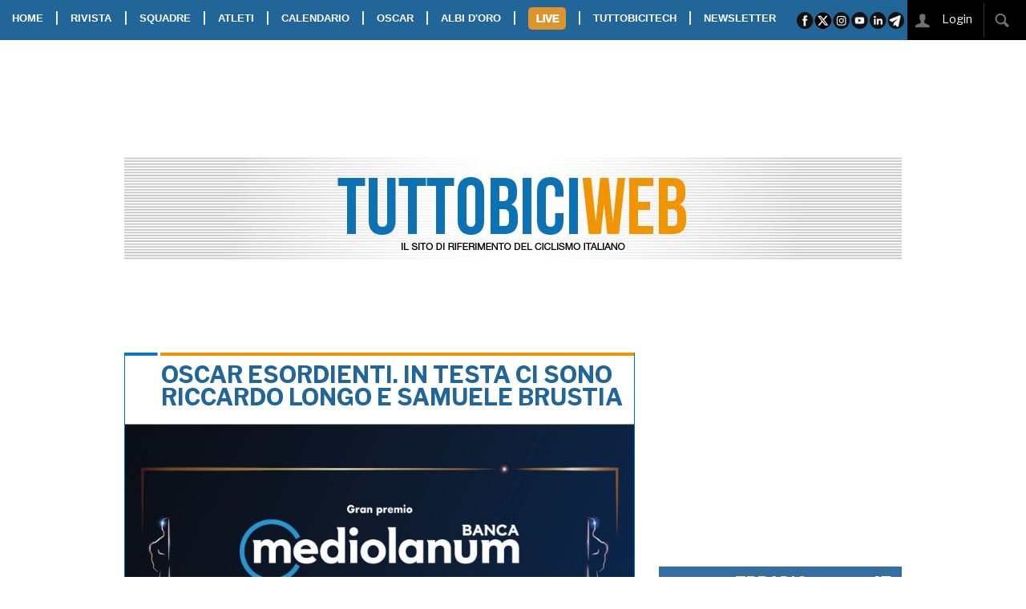

--- FILE ---
content_type: text/html; charset=UTF-8
request_url: https://www.tuttobiciweb.it/article/2023/06/09/1686220216/oscar-tuttobici-2023-oscar-esordienti-banca-mediolanum
body_size: 19554
content:
<!DOCTYPE html>
<html class="no-js" lang="it">
    <head>
        <meta charset="UTF-8" />
        <title>OSCAR ESORDIENTI. IN TESTA CI SONO RICCARDO LONGO E SAMUELE BRUSTIA
</title>
<meta property="og:image" content="https://www.tuttobiciweb.it/article/1686220216/photo-social.jpg?1248856939" />
<meta property="og:image:width" content="800">
<meta property="og:image:height" content="400">
<meta property="og:image:type" content="image/jpeg">
<meta property="og:site_name" content="Tuttobiciweb"/>
<meta name="twitter:card" content="summary_large_image" />
<meta name="twitter:site" content="@tuttobiciweb_it" />
<meta name="twitter:image" content="https://www.tuttobiciweb.it/article/1686220216/photo-social.jpg?1958994407" />
<meta name="twitter:description" content="La corsa ai titoli per il 2023 è decisamente entrata nel vivo" />
<meta name="description" content="La corsa ai titoli per il 2023 è decisamente entrata nel vivo" />
<link rel="canonical" href="https://www.tuttobiciweb.it/article/2023/06/09/1686220216/oscar-tuttobici-2023-oscar-esordienti-banca-mediolanum" />
<meta property="og:title" content="OSCAR ESORDIENTI. IN TESTA CI SONO RICCARDO LONGO E SAMUELE BRUSTIA"/>
<meta property="og:url" content="https://www.tuttobiciweb.it/article/2023/06/09/1686220216/oscar-tuttobici-2023-oscar-esordienti-banca-mediolanum"/>
<meta name="twitter:url" content="https://www.tuttobiciweb.it/article/2023/06/09/1686220216/oscar-tuttobici-2023-oscar-esordienti-banca-mediolanum" />
<meta property="og:description" content="La corsa ai titoli per il 2023 è decisamente entrata nel vivo">
<meta name="twitter:title" content="OSCAR ESORDIENTI. IN TESTA CI SONO RICCARDO LONGO E SAMUELE BRUSTIA" />
<meta name="gs:twitter:text" content="OSCAR ESORDIENTI. IN TESTA CI SONO RICCARDO LONGO E SAMUELE BRUSTIA" />
  <meta name="keywords" content="oscar tuttobici 2023,oscar esordienti,banca mediolanum">
<meta name="news_keywords" content="oscar tuttobici 2023,oscar esordienti,banca mediolanum">
          <meta http-equiv="x-ua-compatible" content="ie=edge">
        <meta name="viewport" content="width=device-width, initial-scale=1.0">
<link href="//cdnjs.cloudflare.com" rel="preconnect">
<link href="//d29we5puufwqgv.cloudfront.net" rel="preconnect">
<link href="//www.googletagmanager.com" rel="preconnect">
<link href="//connect.facebook.net" rel="preconnect" crossorigin>
        <link rel="stylesheet" href="/bundles/tuttobici/css/foundation/5.5.3/foundation.min.css"/>
        <link rel="stylesheet" href="/bundles/tuttobici/css/foundation/5.5.3/foundation-datepicker.min.css"/>
        <link rel="stylesheet" href="/bundles/tuttobici/css/foundation/5.5.3/normalize.css" />
        <link rel="stylesheet" type="text/css" href="//cdnjs.cloudflare.com/ajax/libs/foundicons/3.0.0/foundation-icons.min.css"/>
        <link rel="stylesheet" href="//cdnjs.cloudflare.com/ajax/libs/slick-carousel/1.8.1/slick.min.css" />
        <link rel="stylesheet" href="//cdnjs.cloudflare.com/ajax/libs/slick-carousel/1.8.1/slick-theme.min.css" />
        <link href="//fonts.googleapis.com/css?family=Libre+Franklin:400,700,800&display=swap" rel="stylesheet">
        <link href="https://fonts.googleapis.com/css2?family=PT+Sans+Narrow:wght@400;700&display=swap" rel="stylesheet">
        <link rel="stylesheet" href="/bundles/tuttobici/css/app.css?v=19" />
<link rel="apple-touch-icon" sizes="57x57" href="/bundles/tuttobici/images/favicon-tbw/apple-icon-57x57.png">
<link rel="apple-touch-icon" sizes="60x60" href="/bundles/tuttobici/images/favicon-tbw/apple-icon-60x60.png">
<link rel="apple-touch-icon" sizes="72x72" href="/bundles/tuttobici/images/favicon-tbw/apple-icon-72x72.png">
<link rel="apple-touch-icon" sizes="76x76" href="/bundles/tuttobici/images/favicon-tbw/apple-icon-76x76.png">
<link rel="apple-touch-icon" sizes="114x114" href="/bundles/tuttobici/images/favicon-tbw/apple-icon-114x114.png">
<link rel="apple-touch-icon" sizes="120x120" href="/bundles/tuttobici/images/favicon-tbw/apple-icon-120x120.png">
<link rel="apple-touch-icon" sizes="144x144" href="/bundles/tuttobici/images/favicon-tbw/apple-icon-144x144.png">
<link rel="apple-touch-icon" sizes="152x152" href="/bundles/tuttobici/images/favicon-tbw/apple-icon-152x152.png">
<link rel="apple-touch-icon" sizes="180x180" href="/bundles/tuttobici/images/favicon-tbw/apple-icon-180x180.png">
<link rel="icon" type="image/png" sizes="192x192"  href="/bundles/tuttobici/images/favicon-tbw/android-icon-192x192.png">
<link rel="icon" type="image/png" sizes="32x32" href="/bundles/tuttobici/images/favicon-tbw/favicon-32x32.png">
<link rel="icon" type="image/png" sizes="96x96" href="/bundles/tuttobici/images/favicon-tbw/favicon-96x96.png">
<link rel="icon" type="image/png" sizes="16x16" href="/bundles/tuttobici/images/favicon-tbw/favicon-16x16.png">
<link rel="manifest" href="/bundles/tuttobici/images/favicon-tbw/manifest.json">
<meta name="msapplication-TileColor" content="#ffffff">
<meta name="msapplication-TileImage" content="/bundles/tuttobici/images/favicon-tbw/ms-icon-144x144.png">
<meta name="theme-color" content="#ffffff">



<link rel="stylesheet" href="//cdnjs.cloudflare.com/ajax/libs/photoswipe/4.1.3/photoswipe.css" integrity="sha512-/lf2y2d7SFJau+G4TGgXCWJOAUxyDmJD+Tb35CdqoMZAQ8eNX0sgDKISlcxCtGpEAuyb1Q5vGPfB1XMettf0FA==" crossorigin="anonymous" referrerpolicy="no-referrer" />
<link rel="stylesheet" href="//cdnjs.cloudflare.com/ajax/libs/photoswipe/4.1.3/default-skin/default-skin.min.css" integrity="sha512-Rck8F2HFBjAQpszOB9Qy+NVLeIy4vUOMB7xrp46edxB3KXs2RxXRguHfrJqNK+vJ+CkfvcGqAKMJTyWYBiBsGA==" crossorigin="anonymous" referrerpolicy="no-referrer" />
<script src='https://cdn.adkaora.space/tuttobici/generic/prod/adk-init.js'></script>
<script type="text/javascript">
window["_iub"] = window["_iub"] || [];
_iub.csConfiguration = {
    siteId: 1681934, // Valore di "iubenda_siteId" nella mapping di adk-init-plain.js
    cookiePolicyId: 53265958, // Valore di "iubenda_coockie_policy_id" nel mapping di adk-init-plain.js
    banner: { // Unire le chiavi di configurazione "banner" qui presenti con quelle definite in modo custom all'interno di "iubendaBannerConfig" adk-init-plain.js
        "position": "top",
        "listPurposes": true,
        "explicitWithdrawal": true,
        "prependOnBody": true,
        "applyStyles": false,
        "acceptButtonDisplay": true,
        "customizeButtonDisplay": true,
        "closeButtonRejects": true,
        "acceptButtonColor": "#75D000",
        "acceptButtonCaptionColor": "#000000",
        "rejectButtonColor": "#000000",
        "rejectButtonCaptionColor": "#FFFFFF",
        "customizeButtonColor": "#000000",
        "customizeButtonCaptionColor": "#FFFFFF",
        "textColor": "#000000",
        "backgroundColor": "#FAFAFA",
        "fontSizeBody": "13px",
        "zIndex": 999999,
        "acceptButtonCaption": "Accetta e chiudi",
        "customizeButtonCaption": "Opzioni cookie",
        "cookiePolicyLinkCaption": "cookie policy",
        "rejectButtonDisplay": false,
        "closeButtonDisplay": true,
        "innerHtmlCloseBtn": "",
        "content": "Noi e terze parti selezionate utilizziamo cookie o tecnologie simili per finalità tecniche e, con il tuo consenso, anche per altre finalità come specificato nella %{cookie_policy_link}.<br>Per quanto riguarda la pubblicità, noi e %{vendor_list_link}, potremmo utilizzare dati di geolocalizzazione precisi e fare una scansione attiva delle caratteristiche del dispositivo ai fini dell'identificazione, al fine di archiviare e/o accedere a informazioni su un dispositivo e trattare dati personali come i tuoi dati di utilizzo, per le seguenti finalità: annunci e contenuti personalizzati, valutazione degli annunci e del contenuto, osservazioni del pubblico e sviluppo di prodotti.<br>Chiudendo questo banner tramite l'apposito comando 'continua senza accettare' continuerai la navigazione del sito in assenza di cookie o altri strumenti di tracciamento diversi da quelli tecnici.<br>Per selezionare in modo analitico soltanto alcune finalità, terze parti e cookie è possibile cliccare su 'Scopri di più e personalizza'.<br>Puoi liberamente prestare, rifiutare o revocare il tuo consenso, in qualsiasi momento, accedendo al %{advertising_preferences_link}."
    },
    // ---- Standard Configurations start
    lang: "it",
    enableTcf: true,
    logLevel: "error",
    enableCMP: true,
    consentOnScroll: false,
    consentOnScrollHorizontal: false,
    consentOnContinuedBrowsing: false,
    askConsentAtCookiePolicyUpdate: true,
    countryDetection: true,
    enableLgpd: true,
    enableUspr: true,
    enableFadp: true,
    invalidateConsentWithoutLog: true,
    isTCFConsentGlobal: false,
    lgpdAppliesGlobally: false,
    googleAdditionalConsentMode: true,
    invalidateConsentBefore: "2024-01-01",
    newConsentAtVendorListUpdate: 180,
    tcfPublisherCC: "IT",
    perPurposeConsent: true,
    tcfPurposes: {
        "2": "consent_only",
        "3": "consent_only",
        "4": "consent_only",
        "5": "consent_only",
        "6": "consent_only",
        "7": "consent_only",
        "8": "consent_only",
        "9": "consent_only",
        "10": "consent_only",
        "11": "consent_only"
    },
    // floatingPreferencesButtonDisplay: "bottom-right",
    whitelabel: false,
    preferenceCookie: {
        "expireAfter": 180
    },
    callback: {
        // Iubenda documentation's page: https://www.iubenda.com/it/help/623-come-configurare-la-cookie-solution-guida-avanzata
        "onConsentRead": function () {
        },
        "onPreferenceExpressed": function(preference) {
        },
        "onReady": function () {
        },
        "onError": function (message) {
        },
        "onStartupFailed": function (message) {
        },
        "onConsentRejected": function () {
        },
        "onFatalError": function (message) {
        }
    }
    // ---- Standard Configurations end
}
</script>

<!-- JS loading -->
<script type="text/javascript" src="https://cs.iubenda.com/sync/1951933.js"></script>
<script type="text/javascript" src="https://cdn.iubenda.com/cs/tcf/stub-v2.js"></script>
<script type="text/javascript" async charset="UTF-8" src="https://cdn.iubenda.com/cs//iubenda_cs.js"></script>

<script>
    popupttl=10;
    if (adk_device == "tablet_landscape" || adk_device == "tablet_portrait") {
       addCssInHead('body {margin-top:55px;');
    }
    function countdown() {
       $(".countdown").html("Chiusura in "+popupttl);
       popupttl-=1;
       if(popupttl<0) {
          $('.adpopup').foundation('reveal','close');
          popupttl=10;
       } else {
          setTimeout(countdown,1000);
       }
    }
</script>

<!-- Facebook Pixel Code -->
<script class="_iub_cs_activate-inline" type="text/plain">
!function(f,b,e,v,n,t,s)
{if(f.fbq)return;n=f.fbq=function(){n.callMethod?
n.callMethod.apply(n,arguments):n.queue.push(arguments)};
if(!f._fbq)f._fbq=n;n.push=n;n.loaded=!0;n.version='2.0';
n.queue=[];t=b.createElement(e);t.async=!0;
t.src=v;s=b.getElementsByTagName(e)[0];
s.parentNode.insertBefore(t,s)}(window, document,'script',
'https://connect.facebook.net/en_US/fbevents.js');
fbq('init', '465120248198435');
fbq('track', 'PageView');
</script>
<noscript><img height="1" width="1" style="display:none" src="https://www.facebook.com/tr?id=465120248198435&ev=PageView&noscript=1" /></noscript>
<!-- End Facebook Pixel Code -->
    </head>
    <body style="height:100%;">
<script class="_iub_cs_activate-inline" type="text/plain">
  window.fbAsyncInit = function() {
    FB.init({
      appId            : '1867872433313426',
      autoLogAppEvents : true,
      xfbml            : true,
      version          : 'v4.0'
    });
  };
</script>
<script async defer src="//connect.facebook.net/it_IT/sdk.js" class="_iub_cs_activate" type="text/plain"></script>

<!-- Global site tag (gtag.js) - Google Analytics -->
<script async src="https://www.googletagmanager.com/gtag/js?id=G-CY6XZL7P5J"></script>
<script>
  window.dataLayer = window.dataLayer || [];
  function gtag(){dataLayer.push(arguments);}
  gtag('js', new Date());
</script>

<script class="_iub_cs_activate-inline" type="text/plain">
  gtag('config', 'UA-223540-9', { 'anonymize_ip': true });
</script>
<script>
  gtag('config', 'G-CY6XZL7P5J');
</script>


<!-- takeover -->
<div style="position:fixed; top:44px; width: 1600px; left: 50%; margin-left: -800px;" class="show-for-large-up">
    <div id='ad-desktop-takeover-int' style='height:1200px; width:1600px;'>
    </div>
</div>
<!-- -->

<!-- popup -->
<div id="popup" class="adpopup reveal-modal show-for-medium-up text-center" data-options="animation:false; root_element: body;" data-reveal aria-hidden="true" role="dialog" style="position: fixed; width:400px; height:400px">
   <div class="countdown"></div>
   <div id="ad-popup-int" style="width:400px; height:400px;">
   </div>
   <a class="close-reveal-modal" aria-label="Chiudi"><img width="41" height="41" src="/bundles/tuttobici/images/closead.png"></a>
</div>
<!-- -->
<!-- friendly name: adk_interstitial-->
<div class="adk-slot interstitial"> <div id="adk_interstitial0"></div> <div id="adk_interstitial"></div> </div>

<div class="stickyontop">
  <nav class="top-bar" data-topbar role="navigation" data-options="back_text: <<">
    <ul class="title-area">
      <li class="toggle-topbar"><a href="#"><span><img class="show-for-small-only" width="140" height="120" id="burger-icon" src="/bundles/tuttobici/images/burger.png"></span></a></li>
      <li class="name" style="background-color:#ffffff"><a href="/"><img class="show-for-small-only" style="padding-left:10px; height:40px" width="236" height="40"src="/bundles/tuttobici/images/tbmobilelogo.jpg"></a></li>
    </ul>
    <section class="top-bar-section">
      <ul class="left">
        <li><a href="/">HOME</a></li>
        <li class="show-for-medium-up">|</li>
        <li class="divider show-for-small-only"></li>
        <li class="has-dropdown"><a href="#">RIVISTA</a>
           <ul class="dropdown">
              <li><a href="/digitaledition">EDIZIONE DIGITALE</a>
              <li><a href="/magazines">ARCHIVIO RIVISTA</a></li>
           </ul>
        </li>
        <li class="show-for-medium-up">|</li>
        <li class="divider show-for-small-only"></li>
        <li><a href="/teams">SQUADRE</a></li>
        <li class="show-for-medium-up">|</li>
        <li class="divider show-for-small-only"></li>
        <li><a href="/athletes">ATLETI</a></li>
        <li class="show-for-medium-up">|</li>
        <li class="divider show-for-small-only"></li>
        <li><a href="/calendar/2026">CALENDARIO</a></li>
        <li class="show-for-medium-up">|</li>
        <li class="divider show-for-small-only"></li>
        <li><a href="/oscar/2026">OSCAR</a></li>
        <li class="show-for-medium-up">|</li>
        <li class="divider show-for-small-only"></li>
        <li><a href="/albi">ALBI D'ORO</a></li>
        <li class="show-for-medium-up">|</li>
        <li class="divider show-for-small-only"></li>
        <li class="has-dropdown"><a class="livebot" id="livebot" href="#"><img width="47" height="28" style="margin-bottom:2px" src="/bundles/tuttobici/images/livebot.png" /></a>
          <ul class="dropdown" id="livemenu">
          </ul>
        </li>
        <li class="show-for-medium-up">|</li>
        <li class="divider show-for-small-only"></li>
        <li><a href="https://www.tuttobicitech.it/" class="tbtechbot">TUTTOBICITECH</a></li>
        <li class="show-for-medium-up">|</li>
        <li class="divider show-for-small-only"></li>
        <li><a href="/newsletter">NEWSLETTER</a></li>
      </ul>
      <ul class="right show-for-large-up">
        <li><img src="/bundles/tuttobici/images/sharebar.png" width="137" height="50" usemap="#sharebar"></li>
        <li>&nbsp;</li>
        <li class="noeffect"><div style="position:relative; background-color: black;"><span id="loggedstatus"><a href="/signin"><img width="40" height="50" src="/bundles/tuttobici/images/loginico.jpg">&nbsp;&nbsp;&nbsp;&nbsp;&nbsp;&nbsp;&nbsp;&nbsp;&nbsp;&nbsp;&nbsp;&nbsp;</a></span><div style="position:absolute; right:47px; top:1px;" class="hide" id="searchbox"><input type="text" id="searchstr"></div><img width="58" height="50" src="/bundles/tuttobici/images/searchico.jpg" id="searchbot">&nbsp;&nbsp;&nbsp;</div></li>
      </ul>
    </section>
  </nav>
</div>
<div id="takeoverspacer" class="show-for-large-up"></div>
       <div class="row collapse show-for-medium-only show-for-portrait" id="divpushbar">
          <div class="columns">
            <div id='ad-tablet-pushbar-int' style='text-align:center; width:100%;'>
            </div>
          </div>
       </div>
       <div class="row show-for-medium-up" id="divtestata" style="background-image: url(/bundles/tuttobici/images/testata.jpg)">
          <div class="show-for-large-up show-for-landscape medium-3 columns text-center manchette">
            <div id='ad-manchette-sx-int' style='text-align:center; height:90px; width:100%;'>
            </div>
          </div>

          <a href="/">
          <div class="medium-6 columns"><br><br><br><br><br></div>
          </a>
          <div class="show-for-large-up show-for-landscape medium-3 columns text-center manchette">
<div id='ad-manchette-dx-int' style='text-align:center; height:90px; width:100%;'>
</div>
          </div>
       </div>
       <div class="row" id="divpushdown" style="padding-top:5px">
          <div class="columns">
<div id="av-pushdown-wrapper"></div>
<div id="adk_init_pushdown" style="display: none"></div>
          </div>
       </div>
       <div class="row show-for-large-up" id="divleaderboard">
          <div class="columns">
<div id='ad-leaderboard970x90int' style='text-align:center; height:90px; width:970px;'>
</div>
          </div>
       </div>

       <div class="row" id="rightdiv">
          <div class="show-for-large-up padding-top-1"></div>
          <div class="columns small-12" id="divbomb">
                     </div>
          <div class="columns small-12 medium-8" id="divcontent">

       <div class="row show-for-small-only" id="divmobilepushbar">
          <div class="columns">
<div id='ad-mobile-pushbar-int' style='text-align:center; width:100%;'>
</div>
          </div>
       </div>

           <div class="row">
  <div itemscope itemtype="http://schema.org/Article" class="columns medium-12">
    <span itemprop="author" itemscope itemtype="https://schema.org/Person"><meta itemprop="name" content="tuttobiciweb"></span>
    <span itemprop="publisher" itemscope itemtype="https://schema.org/Organization"><meta itemprop="name" content="tuttobiciweb.it">
      <span itemprop="logo" itemscope itemtype="https://schema.org/ImageObject"><meta itemprop="url" content="https://www.tuttobiciweb.it/bundles/tuttobici/images/logo.png"></span>
    </span>
    <span itemprop="image" itemscope itemtype="https://schema.org/ImageObject">
      <meta itemprop="url" content="https://www.tuttobiciweb.it/article/1686220216/photo-medium.jpg">
      <meta itemprop="width" content="800">
      <meta itemprop="height" content="484">
    </span>
    <meta itemprop="datePublished" content="2023-06-09 08:04">
    <div class="tbbox">
      <div class="readnewstitle" itemprop="headline">OSCAR ESORDIENTI. IN TESTA CI SONO RICCARDO LONGO E SAMUELE BRUSTIA</div>
      <div class="row">
        <div class="columns medium-12 article">
          <img width="800" height="484" src="/article/1686220216/photo-medium.jpg" />
          <p>
          <div class="toptext">
            <a class="category" href="/articles/category/TUTTOBICI" itemprop="about">TUTTOBICI</a><span class="datetime"> | 09/06/2023 | 08:04</span><br>
            <a class="author" href="/articles/author/tuttobiciweb">di tuttobiciweb</a><br>
            <span itemprop="articleBody"><p>La stagione riservata agli <strong>Esordienti</strong> sta entrando nel vivo, il mese di maggio ci ha portato in regalo un bel numero di gare stanno cominciando a prendere forma le classifiche dell'<strong>Oscar tuttoBICI Gran Premio Banca Mediolanum</strong>.            <!-- friendly name: adk_article-top --> 
            <div class="adk-slot">
              <div style="text-align: center" id="adk_article-top"></div>
            </div><br>

<p>Tra gli Esordienti di secondo anno, classe 2009, guida la graduatoria<strong> il piemontese Samuele Brustia del Team Madonna di Campagna</strong> mentre tra i ragazzi del primo anno (classe 2010) al comando si &egrave; portato il <strong>lombardo Riccardo Longo del Team Serio</strong> <strong>.</strong>            <!-- friendly name: adk_article-middle --> 
            <div class="adk-slot">
              <div style="text-align: center" id="adk_article-middle"></div>
            </div><br>

<p>Ed ora, a scuole terinate, il divertimento del ciclismo diventa ancora pi&ugrave; coinvolgente e di una cosa siamo sicuri: la corsa agli Oscar anche quest'anno sar&agrave; molto appassionante!</p>
<p><em><strong>SECONDO ANNO. Per conoscere la classifica completa e tutti i dettagli del Gran Premio Banca Mediolanum <a href="/oscar/2023?id=1679063223" target="_blank" rel="noopener">CLICCA QUI</a></strong></em></p>
<p><em><strong>PRIMO ANNO. Per conoscere la classifica completa e tutti i dettagli del Gran Premio Banca Mediolanum <a href="/oscar/2023?id=1679063167" target="_blank" rel="noopener">CLICCA QUI</a></strong></em></p>
<p><br /><br /></p>
<p>&nbsp;</p></span>
            <div class="articlecopy">Copyright &copy TBW</div>
          </div>
        </div>
        <div class="sharebox"><ul class="socialbuttons show-for-medium-up">
<li><a target="_blank" href="https://www.facebook.com/sharer/sharer.php?u=https://www.tuttobiciweb.it/article/2023/06/09/1686220216/oscar-tuttobici-2023-oscar-esordienti-banca-mediolanum"><img width="16" height="16" src="/bundles/tuttobici/images/facebook_icon_c16.png"></a></li>
<li><a href="whatsapp://send?text=https://www.tuttobiciweb.it/article/2023/06/09/1686220216/oscar-tuttobici-2023-oscar-esordienti-banca-mediolanum" data-action="share/whatsapp/share"><img width="16" height="16" src="/bundles/tuttobici/images/whatsapp_icon_c16.png"></a></li>
<li><a target="_blank" href="https://twitter.com/intent/tweet?url=https://www.tuttobiciweb.it/article/2023/06/09/1686220216/oscar-tuttobici-2023-oscar-esordienti-banca-mediolanum"><img width="16" height="16" src="/bundles/tuttobici/images/twitter_icon_c16.png"></a></li>
<li><a href="https://www.linkedin.com/shareArticle?mini=true&url=https://www.tuttobiciweb.it/article/2023/06/09/1686220216/oscar-tuttobici-2023-oscar-esordienti-banca-mediolanum"><img width="16" height="16" src="/bundles/tuttobici/images/linkedin_icon_c16.png"></a></li>
<li><a href="mailto:?subject=TUTTOBICIWEB.it%20-%20OSCAR ESORDIENTI. IN TESTA CI SONO RICCARDO LONGO E SAMUELE BRUSTIA&amp;body=https://www.tuttobiciweb.it/article/2023/06/09/1686220216/oscar-tuttobici-2023-oscar-esordienti-banca-mediolanum"><img width="16" height="16" src="/bundles/tuttobici/images/email_icon_c16.png"></a></li>
</ul>
<ul class="socialbuttons show-for-small-only">
<li><a target="_blank" href="https://www.facebook.com/sharer/sharer.php?u=https://www.tuttobiciweb.it/article/2023/06/09/1686220216/oscar-tuttobici-2023-oscar-esordienti-banca-mediolanum"><img width="32" height="32" src="/bundles/tuttobici/images/facebook_icon_c32.png"></a></li>
<li><a href="whatsapp://send?text=https://www.tuttobiciweb.it/article/2023/06/09/1686220216/oscar-tuttobici-2023-oscar-esordienti-banca-mediolanum" data-action="share/whatsapp/share"><img width="32" height="32" src="/bundles/tuttobici/images/whatsapp_icon_c32.png"></a></li>
<li><a target="_blank" href="https://twitter.com/intent/tweet?url=https://www.tuttobiciweb.it/article/2023/06/09/1686220216/oscar-tuttobici-2023-oscar-esordienti-banca-mediolanum"><img width="32" height="32" src="/bundles/tuttobici/images/twitter_icon_c32.png"></a></li>
<li><a href="https://www.linkedin.com/shareArticle?mini=true&url=https://www.tuttobiciweb.it/article/2023/06/09/1686220216/oscar-tuttobici-2023-oscar-esordienti-banca-mediolanum"><img width="32" height="32" src="/bundles/tuttobici/images/linkedin_icon_c32.png"></a></li>
<li><a href="mailto:?subject=TUTTOBICIWEB.it%20-%20OSCAR ESORDIENTI. IN TESTA CI SONO RICCARDO LONGO E SAMUELE BRUSTIA&amp;body=https://www.tuttobiciweb.it/article/2023/06/09/1686220216/oscar-tuttobici-2023-oscar-esordienti-banca-mediolanum"><img width="32" height="32" src="/bundles/tuttobici/images/email_icon_c32.png"></a></li>
</ul>
</div>
      </div>
    </div>
  </div>
</div>
<div class="row show-for-small-only" style="padding-bottom:1rem;">
  <div class="columns medium-12">
    <div class="clever-core-ads-mobile"></div>
  </div>
</div>
<div class="row">
  <div class="columns medium-12">
    <div class="tbbox">
      <div class="boxtitle">COMMENTI</div>
      <div class="boxtext">
      </div>

      <div class="row">
        <div class="columns medium-12">
           <div id="comment_box" class="boxtext">
             <div class="comment_login_box">
             Per poter commentare i post devi esser registrato.<br>
             Se sei giá nostro utente esegui il login altrimenti registrati.
             </div>
           <form id="loginform" action="/login" method="POST">
<div class="row">
  <div class="columns medium-6">
    <input placeholder="Username" type="text" name="username">
  </div>
  <div class="columns medium-6">
    <input placeholder="Password" type="password" name="password">
  </div>
</div>
<div class="row">
  <div class="columns medium-12">
    <button class="small button" name="login" type="submit">LOGIN</button>
  </div>
</div>
<div class="row">
  <div class="columns medium-12">
    Hai dimenticato i tuoi dati, <a href="/reset_password">clicca qui</a>.<br>
    Se non sei registrato <a href="/register">clicca qui</a>.
  </div>
</div>
</form>

          </div>
        </div>
      </div>
    </div>
  </div>
</div>
<!-- Root element of PhotoSwipe. Must have class pswp. -->
<div class="pswp" tabindex="-1" role="dialog" aria-hidden="true" style="margin-top:50px">

    <!-- Background of PhotoSwipe. 
         It's a separate element as animating opacity is faster than rgba(). -->
    <div class="pswp__bg"></div>

    <!-- Slides wrapper with overflow:hidden. -->
    <div class="pswp__scroll-wrap">

        <!-- Container that holds slides. 
            PhotoSwipe keeps only 3 of them in the DOM to save memory.
            Don't modify these 3 pswp__item elements, data is added later on. -->
        <div class="pswp__container">
            <div class="pswp__item"></div>
            <div class="pswp__item"></div>
            <div class="pswp__item"></div>
        </div>

        <!-- Default (PhotoSwipeUI_Default) interface on top of sliding area. Can be changed. -->
        <div class="pswp__ui pswp__ui--hidden">

            <div class="pswp__top-bar">

                <!--  Controls are self-explanatory. Order can be changed. -->

                <div class="pswp__counter"></div>

                <button class="pswp__button pswp__button--close" title="Close (Esc)"></button>

                <button class="pswp__button pswp__button--share" title="Share"></button>

                <button class="pswp__button pswp__button--fs" title="Toggle fullscreen"></button>

                <button class="pswp__button pswp__button--zoom" title="Zoom in/out"></button>

                <!-- Preloader demo http://codepen.io/dimsemenov/pen/yyBWoR -->
                <!-- element will get class pswp__preloader--active when preloader is running -->
                <div class="pswp__preloader">
                    <div class="pswp__preloader__icn">
                      <div class="pswp__preloader__cut">
                        <div class="pswp__preloader__donut"></div>
                      </div>
                    </div>
                </div>
            </div>

            <div class="pswp__share-modal pswp__share-modal--hidden pswp__single-tap">
                <div class="pswp__share-tooltip"></div> 
            </div>

            <button class="pswp__button pswp__button--arrow--left" title="Previous (arrow left)">
            </button>

            <button class="pswp__button pswp__button--arrow--right" title="Next (arrow right)">
            </button>

            <div class="pswp__caption">
                <div class="pswp__caption__center"></div>
            </div>

        </div>

    </div>

</div>
<script>
var openPhotoSwipe = function(idx) {
  var pswpElement = document.querySelectorAll('.pswp')[0];
  var items=[];
  $('.slick-slide:not(.slick-cloned) .gallery-item').each(function (e) {
     img=$(this).data("gallery-img");
     caption=$(this).data("gallery-caption");

     item = {
         src: img,
         w: 1600,
         h: 968
     };
     items.push(item);
  });
  var options = {
      showAnimationDuration: 0,
      hideAnimationDuration: 0,
      index: idx
  };

  var gallery = new PhotoSwipe( pswpElement, PhotoSwipeUI_Default, items, options);
  gallery.init();
};
</script>

            <div class="row show-for-small-only hide podcastplayervisibilty">
              <div class="columns small-12">
                <div class="row">
                  <div class="columns medium-12">
                    <div id="podcastplayer-mobile" style="margin-top:10px; margin-bottom: 20px; background-color:#346ea3; height:100px; position: relative;">
                      <img src="/bundles/tuttobici/images/microfono.png" style="position: absolute; top: 15px; left:15px; width: 65px;" />
                      <div class="controls" style="position: absolute; top:35px; left:95px;">
                        <a class="fi-play playpausebutton" style="color: #ffffff; font-size:45px;"></a><span id="loadingspin-mobile"></span>
                      </div>
                      <div class="puntata" style="position: absolute; top:5px; left:95px; font-size:11px; color: #ffffff;">
                        <span class="podcast_tbradio">TBRADIO</span> <span class="podcast_date"></span>
                      </div>
                      <div style="position: absolute; top:30px; left:95px; font-size:16px; color: #ffffff;">
                        <div class="marquee" style="width:190px; height:24px"><p class="podcast_title"></p></div>
                      </div>
                      <div class="list" style="position: absolute; top:0px; right:20px;">
                        <a class="fi-list-thumbnails" href="/podcast_list" style="color: #ffffff; font-size:30px;"></a>
                      </div>
                      <div style="position: absolute; top:56px; left:135px;">
                        <progress class="podcast_progress" max="100" value="0"></progress>
                        <span class="handle"></span>
                      </div>
                      <div style="position: absolute; top:56px; left:135px;">
                        <progress class="podcast_progress_loading" max="100" value="0"></progress>
                      </div>
                      <div class="podcast_current_time" style="position: absolute; top:75px; left:127px; font-size:12px; font-weight: bold; color: #ffffff;">
                        00:00
                      </div>
                      <div class="podcast_total_time" style="position: absolute; top:75px; left:260px; font-size:12px; font-weight: bold; color: #ffffff;">
                        00:00
                      </div>
                    </div>
                  </div>
                </div>
              </div>
            </div>

<div class="row">
  <div class="columns medium-12">
    <div class="row">
  <div class="columns medium-12">
    <div class="tbbox" data-equalizer-watch>
      <div class="boxtitle"><a href="/articles/category/CICLOCROSS">CICLOCROSS</a></div>
      <div class="row collapse">
        <div class="columns medium-6">
          <div class="text-center">
          <a href="/article/2026/01/25/1769332881/ciclismo-ciclocross-coppa-del-mondo-juniores"><img class="tbboximg-full lazyload" width="317" height="192" data-src="/article/1769332881/photo-small2.jpg" /></a>
          </div>
        </div>
        <div class="columns medium-6">
          <div class="boxarticletitle"><a href="/article/2026/01/25/1769332881/ciclismo-ciclocross-coppa-del-mondo-juniores" class="articletitle">HOOGERHEIDE. PEZZO ROSOLA BATTUTO DA BRUYERE JOUMARD MA VINCE LA COPPA DEL MONDO</a></div>
          <div class="boxarticletext">
            Patrik Pezzo Rosola chiude alle spalle di Bruyere Joumard, ma conquista comunque la Coppa del Mondo di ciclocross juniores. A Hoogerheide (Olanda), teatro dell’ultima prova del circuito, l’azzurro della Fas Airport Services Guerciotti Premac ha lottato fino all’ultimo metro con...
          </div>
        </div>
      </div>
      <br>
      <br>
      <div class="sharebox"><ul class="socialbuttons show-for-medium-up">
<li><a target="_blank" href="https://www.facebook.com/sharer/sharer.php?u=https://www.tuttobiciweb.it/article/2026/01/25/1769332881/ciclismo-ciclocross-coppa-del-mondo-juniores"><img width="16" height="16" src="/bundles/tuttobici/images/facebook_icon_c16.png"></a></li>
<li><a href="whatsapp://send?text=https://www.tuttobiciweb.it/article/2026/01/25/1769332881/ciclismo-ciclocross-coppa-del-mondo-juniores" data-action="share/whatsapp/share"><img width="16" height="16" src="/bundles/tuttobici/images/whatsapp_icon_c16.png"></a></li>
<li><a target="_blank" href="https://twitter.com/intent/tweet?url=https://www.tuttobiciweb.it/article/2026/01/25/1769332881/ciclismo-ciclocross-coppa-del-mondo-juniores"><img width="16" height="16" src="/bundles/tuttobici/images/twitter_icon_c16.png"></a></li>
<li><a href="https://www.linkedin.com/shareArticle?mini=true&url=https://www.tuttobiciweb.it/article/2026/01/25/1769332881/ciclismo-ciclocross-coppa-del-mondo-juniores"><img width="16" height="16" src="/bundles/tuttobici/images/linkedin_icon_c16.png"></a></li>
<li><a href="mailto:?subject=TUTTOBICIWEB.it%20-%20HOOGERHEIDE. PEZZO ROSOLA BATTUTO DA BRUYERE JOUMARD MA VINCE LA COPPA DEL MONDO&amp;body=https://www.tuttobiciweb.it/article/2026/01/25/1769332881/ciclismo-ciclocross-coppa-del-mondo-juniores"><img width="16" height="16" src="/bundles/tuttobici/images/email_icon_c16.png"></a></li>
</ul>
<ul class="socialbuttons show-for-small-only">
<li><a target="_blank" href="https://www.facebook.com/sharer/sharer.php?u=https://www.tuttobiciweb.it/article/2026/01/25/1769332881/ciclismo-ciclocross-coppa-del-mondo-juniores"><img width="32" height="32" src="/bundles/tuttobici/images/facebook_icon_c32.png"></a></li>
<li><a href="whatsapp://send?text=https://www.tuttobiciweb.it/article/2026/01/25/1769332881/ciclismo-ciclocross-coppa-del-mondo-juniores" data-action="share/whatsapp/share"><img width="32" height="32" src="/bundles/tuttobici/images/whatsapp_icon_c32.png"></a></li>
<li><a target="_blank" href="https://twitter.com/intent/tweet?url=https://www.tuttobiciweb.it/article/2026/01/25/1769332881/ciclismo-ciclocross-coppa-del-mondo-juniores"><img width="32" height="32" src="/bundles/tuttobici/images/twitter_icon_c32.png"></a></li>
<li><a href="https://www.linkedin.com/shareArticle?mini=true&url=https://www.tuttobiciweb.it/article/2026/01/25/1769332881/ciclismo-ciclocross-coppa-del-mondo-juniores"><img width="32" height="32" src="/bundles/tuttobici/images/linkedin_icon_c32.png"></a></li>
<li><a href="mailto:?subject=TUTTOBICIWEB.it%20-%20HOOGERHEIDE. PEZZO ROSOLA BATTUTO DA BRUYERE JOUMARD MA VINCE LA COPPA DEL MONDO&amp;body=https://www.tuttobiciweb.it/article/2026/01/25/1769332881/ciclismo-ciclocross-coppa-del-mondo-juniores"><img width="32" height="32" src="/bundles/tuttobici/images/email_icon_c32.png"></a></li>
</ul>
</div>
    </div>
  </div>
</div>

  </div>
</div>
<div class="row">
  <div class="columns medium-12">
    <div id='ad-mboxint-1' style='text-align:center; width:100%;'>
    </div>
  </div>
</div>
<div class="row">
  <div class="columns medium-12">
    <div class="row">
  <div class="columns medium-12">
    <div class="tbbox" data-equalizer-watch>
      <div class="boxtitle"><a href="/articles/category/DILETTANTI">DILETTANTI</a></div>
      <div class="row collapse">
        <div class="columns medium-6">
          <div class="text-center">
          <a href="/article/2026/01/25/1769329724/ciclismo-team-gallina-lucchini-elite-under-23"><img class="tbboximg-full lazyload" width="317" height="192" data-src="/article/1769329724/photo-small2.jpg" /></a>
          </div>
        </div>
        <div class="columns medium-6">
          <div class="boxarticletitle"><a href="/article/2026/01/25/1769329724/ciclismo-team-gallina-lucchini-elite-under-23" class="articletitle">GALLINA LUCCHINI ECOTEK COLOSIO. VERNISSAGE AL CASTELLO DI PADENGHE, POI TUTTI A GALLIPOLI. GALLERY E VIDEO</a></div>
          <div class="boxarticletext">
            Con la tradizionale giornata dedicata a fotografie e video curata dall&#039;agenzia Rodella srl , il team Gallina Lucchini Ecotek Colosio, di rientro dal collegiale spagnolo di due saettimane a Calpe, ha inaugurato ufficialmente la nuova stagione su strada. Nella suggestiva...
          </div>
        </div>
      </div>
      <br>
      <br>
      <div class="sharebox"><ul class="socialbuttons show-for-medium-up">
<li><a target="_blank" href="https://www.facebook.com/sharer/sharer.php?u=https://www.tuttobiciweb.it/article/2026/01/25/1769329724/ciclismo-team-gallina-lucchini-elite-under-23"><img width="16" height="16" src="/bundles/tuttobici/images/facebook_icon_c16.png"></a></li>
<li><a href="whatsapp://send?text=https://www.tuttobiciweb.it/article/2026/01/25/1769329724/ciclismo-team-gallina-lucchini-elite-under-23" data-action="share/whatsapp/share"><img width="16" height="16" src="/bundles/tuttobici/images/whatsapp_icon_c16.png"></a></li>
<li><a target="_blank" href="https://twitter.com/intent/tweet?url=https://www.tuttobiciweb.it/article/2026/01/25/1769329724/ciclismo-team-gallina-lucchini-elite-under-23"><img width="16" height="16" src="/bundles/tuttobici/images/twitter_icon_c16.png"></a></li>
<li><a href="https://www.linkedin.com/shareArticle?mini=true&url=https://www.tuttobiciweb.it/article/2026/01/25/1769329724/ciclismo-team-gallina-lucchini-elite-under-23"><img width="16" height="16" src="/bundles/tuttobici/images/linkedin_icon_c16.png"></a></li>
<li><a href="mailto:?subject=TUTTOBICIWEB.it%20-%20GALLINA LUCCHINI ECOTEK COLOSIO. VERNISSAGE AL CASTELLO DI PADENGHE, POI TUTTI A GALLIPOLI. GALLERY E VIDEO&amp;body=https://www.tuttobiciweb.it/article/2026/01/25/1769329724/ciclismo-team-gallina-lucchini-elite-under-23"><img width="16" height="16" src="/bundles/tuttobici/images/email_icon_c16.png"></a></li>
</ul>
<ul class="socialbuttons show-for-small-only">
<li><a target="_blank" href="https://www.facebook.com/sharer/sharer.php?u=https://www.tuttobiciweb.it/article/2026/01/25/1769329724/ciclismo-team-gallina-lucchini-elite-under-23"><img width="32" height="32" src="/bundles/tuttobici/images/facebook_icon_c32.png"></a></li>
<li><a href="whatsapp://send?text=https://www.tuttobiciweb.it/article/2026/01/25/1769329724/ciclismo-team-gallina-lucchini-elite-under-23" data-action="share/whatsapp/share"><img width="32" height="32" src="/bundles/tuttobici/images/whatsapp_icon_c32.png"></a></li>
<li><a target="_blank" href="https://twitter.com/intent/tweet?url=https://www.tuttobiciweb.it/article/2026/01/25/1769329724/ciclismo-team-gallina-lucchini-elite-under-23"><img width="32" height="32" src="/bundles/tuttobici/images/twitter_icon_c32.png"></a></li>
<li><a href="https://www.linkedin.com/shareArticle?mini=true&url=https://www.tuttobiciweb.it/article/2026/01/25/1769329724/ciclismo-team-gallina-lucchini-elite-under-23"><img width="32" height="32" src="/bundles/tuttobici/images/linkedin_icon_c32.png"></a></li>
<li><a href="mailto:?subject=TUTTOBICIWEB.it%20-%20GALLINA LUCCHINI ECOTEK COLOSIO. VERNISSAGE AL CASTELLO DI PADENGHE, POI TUTTI A GALLIPOLI. GALLERY E VIDEO&amp;body=https://www.tuttobiciweb.it/article/2026/01/25/1769329724/ciclismo-team-gallina-lucchini-elite-under-23"><img width="32" height="32" src="/bundles/tuttobici/images/email_icon_c32.png"></a></li>
</ul>
</div>
    </div>
  </div>
</div>

  </div>
</div>
<div class="row">
  <div class="columns medium-12">
    <div id='ad-mboxint-2' style='text-align:center; width:100%;' class="show-for-small-only">
    </div>
  </div>
</div>
<div class="row">
  <div class="columns medium-12">
    <div class="row">
  <div class="columns medium-12">
    <div class="tbbox" data-equalizer-watch>
      <div class="boxtitle"><a href="/articles/category/PROFESSIONISTI">PROFESSIONISTI</a></div>
      <div class="row collapse">
        <div class="columns medium-6">
          <div class="text-center">
          <a href="/article/2026/01/25/1769330311/ciclismo-milano-sanremo-matthew-brennan"><img class="tbboximg-full lazyload" width="317" height="192" data-src="/article/1769330311/photo-small2.jpg" /></a>
          </div>
        </div>
        <div class="columns medium-6">
          <div class="boxarticletitle"><a href="/article/2026/01/25/1769330311/ciclismo-milano-sanremo-matthew-brennan" class="articletitle">DOWN UNDER. BRENNAN: «DA STIRLING SI VEDE... SANREMO»</a></div>
          <div class="boxarticletext">
            Matthew Brennan ha messo a segno il suo primo sigillo stagionale nell&#039;ultima tappa del Santos TRour Down Under ma... guarda lontano e in particolare alla Milano-Sanremo: «Se devo dire la verità, non ho mai guardato la Sanremo in tv ma...
          </div>
        </div>
      </div>
      <br>
      <br>
      <div class="sharebox"><ul class="socialbuttons show-for-medium-up">
<li><a target="_blank" href="https://www.facebook.com/sharer/sharer.php?u=https://www.tuttobiciweb.it/article/2026/01/25/1769330311/ciclismo-milano-sanremo-matthew-brennan"><img width="16" height="16" src="/bundles/tuttobici/images/facebook_icon_c16.png"></a></li>
<li><a href="whatsapp://send?text=https://www.tuttobiciweb.it/article/2026/01/25/1769330311/ciclismo-milano-sanremo-matthew-brennan" data-action="share/whatsapp/share"><img width="16" height="16" src="/bundles/tuttobici/images/whatsapp_icon_c16.png"></a></li>
<li><a target="_blank" href="https://twitter.com/intent/tweet?url=https://www.tuttobiciweb.it/article/2026/01/25/1769330311/ciclismo-milano-sanremo-matthew-brennan"><img width="16" height="16" src="/bundles/tuttobici/images/twitter_icon_c16.png"></a></li>
<li><a href="https://www.linkedin.com/shareArticle?mini=true&url=https://www.tuttobiciweb.it/article/2026/01/25/1769330311/ciclismo-milano-sanremo-matthew-brennan"><img width="16" height="16" src="/bundles/tuttobici/images/linkedin_icon_c16.png"></a></li>
<li><a href="mailto:?subject=TUTTOBICIWEB.it%20-%20DOWN UNDER. BRENNAN: «DA STIRLING SI VEDE... SANREMO»&amp;body=https://www.tuttobiciweb.it/article/2026/01/25/1769330311/ciclismo-milano-sanremo-matthew-brennan"><img width="16" height="16" src="/bundles/tuttobici/images/email_icon_c16.png"></a></li>
</ul>
<ul class="socialbuttons show-for-small-only">
<li><a target="_blank" href="https://www.facebook.com/sharer/sharer.php?u=https://www.tuttobiciweb.it/article/2026/01/25/1769330311/ciclismo-milano-sanremo-matthew-brennan"><img width="32" height="32" src="/bundles/tuttobici/images/facebook_icon_c32.png"></a></li>
<li><a href="whatsapp://send?text=https://www.tuttobiciweb.it/article/2026/01/25/1769330311/ciclismo-milano-sanremo-matthew-brennan" data-action="share/whatsapp/share"><img width="32" height="32" src="/bundles/tuttobici/images/whatsapp_icon_c32.png"></a></li>
<li><a target="_blank" href="https://twitter.com/intent/tweet?url=https://www.tuttobiciweb.it/article/2026/01/25/1769330311/ciclismo-milano-sanremo-matthew-brennan"><img width="32" height="32" src="/bundles/tuttobici/images/twitter_icon_c32.png"></a></li>
<li><a href="https://www.linkedin.com/shareArticle?mini=true&url=https://www.tuttobiciweb.it/article/2026/01/25/1769330311/ciclismo-milano-sanremo-matthew-brennan"><img width="32" height="32" src="/bundles/tuttobici/images/linkedin_icon_c32.png"></a></li>
<li><a href="mailto:?subject=TUTTOBICIWEB.it%20-%20DOWN UNDER. BRENNAN: «DA STIRLING SI VEDE... SANREMO»&amp;body=https://www.tuttobiciweb.it/article/2026/01/25/1769330311/ciclismo-milano-sanremo-matthew-brennan"><img width="32" height="32" src="/bundles/tuttobici/images/email_icon_c32.png"></a></li>
</ul>
</div>
    </div>
  </div>
</div>

  </div>
</div>
<div class="row">
  <div class="columns medium-12">
    <div class="row">
  <div class="columns medium-12">
    <div class="tbbox" data-equalizer-watch>
      <div class="boxtitle"><a href="/articles/category/NEWS">NEWS</a></div>
      <div class="row collapse">
        <div class="columns medium-6">
          <div class="text-center">
          <a href="/article/2026/01/25/1769294307/ciclismo-frecce-tricolori-paolo-bettini-aviazione"><img class="tbboximg-full lazyload" width="317" height="192" data-src="/article/1769294307/photo-small2.jpg" /></a>
          </div>
        </div>
        <div class="columns medium-6">
          <div class="boxarticletitle"><a href="/article/2026/01/25/1769294307/ciclismo-frecce-tricolori-paolo-bettini-aviazione" class="articletitle">AVVENTURA BETTINI: «HO REALIZZATO UN SOGNO, HO VOLATO CON LE FRECCE TRICOLORI». GALLERY</a></div>
          <div class="boxarticletext">
            Paolo Bettini non si ferma mai e si diverte sempre di più. E’ stato un grande cacciatore di classiche e adesso che ha il brevetto da pilota ha realizzato anche l’ultimo sogno: volare con le Frecce Tricolori. Il livornese ha...
          </div>
        </div>
      </div>
      <br>
      <br>
      <div class="sharebox"><ul class="socialbuttons show-for-medium-up">
<li><a target="_blank" href="https://www.facebook.com/sharer/sharer.php?u=https://www.tuttobiciweb.it/article/2026/01/25/1769294307/ciclismo-frecce-tricolori-paolo-bettini-aviazione"><img width="16" height="16" src="/bundles/tuttobici/images/facebook_icon_c16.png"></a></li>
<li><a href="whatsapp://send?text=https://www.tuttobiciweb.it/article/2026/01/25/1769294307/ciclismo-frecce-tricolori-paolo-bettini-aviazione" data-action="share/whatsapp/share"><img width="16" height="16" src="/bundles/tuttobici/images/whatsapp_icon_c16.png"></a></li>
<li><a target="_blank" href="https://twitter.com/intent/tweet?url=https://www.tuttobiciweb.it/article/2026/01/25/1769294307/ciclismo-frecce-tricolori-paolo-bettini-aviazione"><img width="16" height="16" src="/bundles/tuttobici/images/twitter_icon_c16.png"></a></li>
<li><a href="https://www.linkedin.com/shareArticle?mini=true&url=https://www.tuttobiciweb.it/article/2026/01/25/1769294307/ciclismo-frecce-tricolori-paolo-bettini-aviazione"><img width="16" height="16" src="/bundles/tuttobici/images/linkedin_icon_c16.png"></a></li>
<li><a href="mailto:?subject=TUTTOBICIWEB.it%20-%20AVVENTURA BETTINI: «HO REALIZZATO UN SOGNO, HO VOLATO CON LE FRECCE TRICOLORI». GALLERY&amp;body=https://www.tuttobiciweb.it/article/2026/01/25/1769294307/ciclismo-frecce-tricolori-paolo-bettini-aviazione"><img width="16" height="16" src="/bundles/tuttobici/images/email_icon_c16.png"></a></li>
</ul>
<ul class="socialbuttons show-for-small-only">
<li><a target="_blank" href="https://www.facebook.com/sharer/sharer.php?u=https://www.tuttobiciweb.it/article/2026/01/25/1769294307/ciclismo-frecce-tricolori-paolo-bettini-aviazione"><img width="32" height="32" src="/bundles/tuttobici/images/facebook_icon_c32.png"></a></li>
<li><a href="whatsapp://send?text=https://www.tuttobiciweb.it/article/2026/01/25/1769294307/ciclismo-frecce-tricolori-paolo-bettini-aviazione" data-action="share/whatsapp/share"><img width="32" height="32" src="/bundles/tuttobici/images/whatsapp_icon_c32.png"></a></li>
<li><a target="_blank" href="https://twitter.com/intent/tweet?url=https://www.tuttobiciweb.it/article/2026/01/25/1769294307/ciclismo-frecce-tricolori-paolo-bettini-aviazione"><img width="32" height="32" src="/bundles/tuttobici/images/twitter_icon_c32.png"></a></li>
<li><a href="https://www.linkedin.com/shareArticle?mini=true&url=https://www.tuttobiciweb.it/article/2026/01/25/1769294307/ciclismo-frecce-tricolori-paolo-bettini-aviazione"><img width="32" height="32" src="/bundles/tuttobici/images/linkedin_icon_c32.png"></a></li>
<li><a href="mailto:?subject=TUTTOBICIWEB.it%20-%20AVVENTURA BETTINI: «HO REALIZZATO UN SOGNO, HO VOLATO CON LE FRECCE TRICOLORI». GALLERY&amp;body=https://www.tuttobiciweb.it/article/2026/01/25/1769294307/ciclismo-frecce-tricolori-paolo-bettini-aviazione"><img width="32" height="32" src="/bundles/tuttobici/images/email_icon_c32.png"></a></li>
</ul>
</div>
    </div>
  </div>
</div>

  </div>
</div>
<div class="row">
  <div class="columns medium-12">
    <div class="row">
  <div class="columns medium-12">
    <div class="tbbox" data-equalizer-watch>
      <div class="boxtitle"><a href="/articles/category/DILETTANTI">DILETTANTI</a></div>
      <div class="row collapse">
        <div class="columns medium-6">
          <div class="text-center">
          <a href="/article/2026/01/25/1769336823/campana-imballaggi-morbiato-trentino-presentazione-2026"><img class="tbboximg-full lazyload" width="317" height="192" data-src="/article/1769336823/photo-small2.jpg" /></a>
          </div>
        </div>
        <div class="columns medium-6">
          <div class="boxarticletitle"><a href="/article/2026/01/25/1769336823/campana-imballaggi-morbiato-trentino-presentazione-2026" class="articletitle">A CASA MOSER COMINCIA IL 2026 DELLA CAMPANA IMBALLAGGI MORBIATO TRENTINO</a></div>
          <div class="boxarticletext">
            Un’eccellenza trentina, del ciclismo e anche del vino, ha prestato la sua casa per alzare i veli sulla versione 2026 della Campana Imballaggi Morbiato Trentino. Francesco Moser ha infatti ospitato nella sua cantina di Gardolo, Moser Trento, la presentazione ufficiale...
          </div>
        </div>
      </div>
      <br>
      <br>
      <div class="sharebox"><ul class="socialbuttons show-for-medium-up">
<li><a target="_blank" href="https://www.facebook.com/sharer/sharer.php?u=https://www.tuttobiciweb.it/article/2026/01/25/1769336823/campana-imballaggi-morbiato-trentino-presentazione-2026"><img width="16" height="16" src="/bundles/tuttobici/images/facebook_icon_c16.png"></a></li>
<li><a href="whatsapp://send?text=https://www.tuttobiciweb.it/article/2026/01/25/1769336823/campana-imballaggi-morbiato-trentino-presentazione-2026" data-action="share/whatsapp/share"><img width="16" height="16" src="/bundles/tuttobici/images/whatsapp_icon_c16.png"></a></li>
<li><a target="_blank" href="https://twitter.com/intent/tweet?url=https://www.tuttobiciweb.it/article/2026/01/25/1769336823/campana-imballaggi-morbiato-trentino-presentazione-2026"><img width="16" height="16" src="/bundles/tuttobici/images/twitter_icon_c16.png"></a></li>
<li><a href="https://www.linkedin.com/shareArticle?mini=true&url=https://www.tuttobiciweb.it/article/2026/01/25/1769336823/campana-imballaggi-morbiato-trentino-presentazione-2026"><img width="16" height="16" src="/bundles/tuttobici/images/linkedin_icon_c16.png"></a></li>
<li><a href="mailto:?subject=TUTTOBICIWEB.it%20-%20A CASA MOSER COMINCIA IL 2026 DELLA CAMPANA IMBALLAGGI MORBIATO TRENTINO&amp;body=https://www.tuttobiciweb.it/article/2026/01/25/1769336823/campana-imballaggi-morbiato-trentino-presentazione-2026"><img width="16" height="16" src="/bundles/tuttobici/images/email_icon_c16.png"></a></li>
</ul>
<ul class="socialbuttons show-for-small-only">
<li><a target="_blank" href="https://www.facebook.com/sharer/sharer.php?u=https://www.tuttobiciweb.it/article/2026/01/25/1769336823/campana-imballaggi-morbiato-trentino-presentazione-2026"><img width="32" height="32" src="/bundles/tuttobici/images/facebook_icon_c32.png"></a></li>
<li><a href="whatsapp://send?text=https://www.tuttobiciweb.it/article/2026/01/25/1769336823/campana-imballaggi-morbiato-trentino-presentazione-2026" data-action="share/whatsapp/share"><img width="32" height="32" src="/bundles/tuttobici/images/whatsapp_icon_c32.png"></a></li>
<li><a target="_blank" href="https://twitter.com/intent/tweet?url=https://www.tuttobiciweb.it/article/2026/01/25/1769336823/campana-imballaggi-morbiato-trentino-presentazione-2026"><img width="32" height="32" src="/bundles/tuttobici/images/twitter_icon_c32.png"></a></li>
<li><a href="https://www.linkedin.com/shareArticle?mini=true&url=https://www.tuttobiciweb.it/article/2026/01/25/1769336823/campana-imballaggi-morbiato-trentino-presentazione-2026"><img width="32" height="32" src="/bundles/tuttobici/images/linkedin_icon_c32.png"></a></li>
<li><a href="mailto:?subject=TUTTOBICIWEB.it%20-%20A CASA MOSER COMINCIA IL 2026 DELLA CAMPANA IMBALLAGGI MORBIATO TRENTINO&amp;body=https://www.tuttobiciweb.it/article/2026/01/25/1769336823/campana-imballaggi-morbiato-trentino-presentazione-2026"><img width="32" height="32" src="/bundles/tuttobici/images/email_icon_c32.png"></a></li>
</ul>
</div>
    </div>
  </div>
</div>

  </div>
</div>
<div class="row">
  <div class="columns medium-12">
    <div class="row">
  <div class="columns medium-12">
    <div class="tbbox" data-equalizer-watch>
      <div class="boxtitle"><a href="/articles/category/STORIA">STORIA</a></div>
      <div class="row collapse">
        <div class="columns medium-6">
          <div class="text-center">
          <a href="/article/2026/01/25/1769268596/ciclismo-gino-bartali-giorno-della-memoria-storia"><img class="tbboximg-full lazyload" width="317" height="192" data-src="/article/1769268596/photo-small2.jpg" /></a>
          </div>
        </div>
        <div class="columns medium-6">
          <div class="boxarticletitle"><a href="/article/2026/01/25/1769268596/ciclismo-gino-bartali-giorno-della-memoria-storia" class="articletitle">-2 AL GIORNO DELLA MEMORIA / IL BARTALI DI FRANCO CRIBIORI </a></div>
          <div class="boxarticletext">
            Il 27 gennaio è il Giorno della Memoria, che dal 2005 l&#039;Onu ha istituito per commemorare le vittime dell&#039;Olocausto e della persecuzione nazista. Per noi è l&#039;occasione per ricordare, ancora una volta, Gino Bartali. “Ne sentivo parlare come di un...
          </div>
        </div>
      </div>
      <br>
      <br>
      <div class="sharebox"><ul class="socialbuttons show-for-medium-up">
<li><a target="_blank" href="https://www.facebook.com/sharer/sharer.php?u=https://www.tuttobiciweb.it/article/2026/01/25/1769268596/ciclismo-gino-bartali-giorno-della-memoria-storia"><img width="16" height="16" src="/bundles/tuttobici/images/facebook_icon_c16.png"></a></li>
<li><a href="whatsapp://send?text=https://www.tuttobiciweb.it/article/2026/01/25/1769268596/ciclismo-gino-bartali-giorno-della-memoria-storia" data-action="share/whatsapp/share"><img width="16" height="16" src="/bundles/tuttobici/images/whatsapp_icon_c16.png"></a></li>
<li><a target="_blank" href="https://twitter.com/intent/tweet?url=https://www.tuttobiciweb.it/article/2026/01/25/1769268596/ciclismo-gino-bartali-giorno-della-memoria-storia"><img width="16" height="16" src="/bundles/tuttobici/images/twitter_icon_c16.png"></a></li>
<li><a href="https://www.linkedin.com/shareArticle?mini=true&url=https://www.tuttobiciweb.it/article/2026/01/25/1769268596/ciclismo-gino-bartali-giorno-della-memoria-storia"><img width="16" height="16" src="/bundles/tuttobici/images/linkedin_icon_c16.png"></a></li>
<li><a href="mailto:?subject=TUTTOBICIWEB.it%20-%20-2 AL GIORNO DELLA MEMORIA / IL BARTALI DI FRANCO CRIBIORI &amp;body=https://www.tuttobiciweb.it/article/2026/01/25/1769268596/ciclismo-gino-bartali-giorno-della-memoria-storia"><img width="16" height="16" src="/bundles/tuttobici/images/email_icon_c16.png"></a></li>
</ul>
<ul class="socialbuttons show-for-small-only">
<li><a target="_blank" href="https://www.facebook.com/sharer/sharer.php?u=https://www.tuttobiciweb.it/article/2026/01/25/1769268596/ciclismo-gino-bartali-giorno-della-memoria-storia"><img width="32" height="32" src="/bundles/tuttobici/images/facebook_icon_c32.png"></a></li>
<li><a href="whatsapp://send?text=https://www.tuttobiciweb.it/article/2026/01/25/1769268596/ciclismo-gino-bartali-giorno-della-memoria-storia" data-action="share/whatsapp/share"><img width="32" height="32" src="/bundles/tuttobici/images/whatsapp_icon_c32.png"></a></li>
<li><a target="_blank" href="https://twitter.com/intent/tweet?url=https://www.tuttobiciweb.it/article/2026/01/25/1769268596/ciclismo-gino-bartali-giorno-della-memoria-storia"><img width="32" height="32" src="/bundles/tuttobici/images/twitter_icon_c32.png"></a></li>
<li><a href="https://www.linkedin.com/shareArticle?mini=true&url=https://www.tuttobiciweb.it/article/2026/01/25/1769268596/ciclismo-gino-bartali-giorno-della-memoria-storia"><img width="32" height="32" src="/bundles/tuttobici/images/linkedin_icon_c32.png"></a></li>
<li><a href="mailto:?subject=TUTTOBICIWEB.it%20-%20-2 AL GIORNO DELLA MEMORIA / IL BARTALI DI FRANCO CRIBIORI &amp;body=https://www.tuttobiciweb.it/article/2026/01/25/1769268596/ciclismo-gino-bartali-giorno-della-memoria-storia"><img width="32" height="32" src="/bundles/tuttobici/images/email_icon_c32.png"></a></li>
</ul>
</div>
    </div>
  </div>
</div>

  </div>
</div>
<div class="row">
  <div class="columns medium-12">
    <div class="row">
  <div class="columns medium-12">
    <div class="tbbox" data-equalizer-watch>
      <div class="boxtitle"><a href="/articles/category/APPROFONDIMENTI">APPROFONDIMENTI</a></div>
      <div class="row collapse">
        <div class="columns medium-6">
          <div class="text-center">
          <a href="/article/2026/01/25/1769271201/ciclismo-eritrea-giovani-talenti-girmay"><img class="tbboximg-full lazyload" width="317" height="192" data-src="/article/1769271201/photo-small2.jpg" /></a>
          </div>
        </div>
        <div class="columns medium-6">
          <div class="boxarticletitle"><a href="/article/2026/01/25/1769271201/ciclismo-eritrea-giovani-talenti-girmay" class="articletitle">GIRMAY JR, UNO SGUARDO SUL BOSFORO: IL FRATELLINO DI BINI RIPARTE DAGLI EMIRATI CON TANTA ERITREA INTORNO</a></div>
          <div class="boxarticletext">
            Sharjah, terza città degli Emirati Arabi, ha tenuto a battesimo il nuovo inizio di Girmay. Non ci riferiamo a Biniam, che pure è prossimo al debutto stagionale con la nuova maglia della NSN Cycling Team, bensì al fratellino Mewael, 20enne,...
          </div>
        </div>
      </div>
      <br>
      <br>
      <div class="sharebox"><ul class="socialbuttons show-for-medium-up">
<li><a target="_blank" href="https://www.facebook.com/sharer/sharer.php?u=https://www.tuttobiciweb.it/article/2026/01/25/1769271201/ciclismo-eritrea-giovani-talenti-girmay"><img width="16" height="16" src="/bundles/tuttobici/images/facebook_icon_c16.png"></a></li>
<li><a href="whatsapp://send?text=https://www.tuttobiciweb.it/article/2026/01/25/1769271201/ciclismo-eritrea-giovani-talenti-girmay" data-action="share/whatsapp/share"><img width="16" height="16" src="/bundles/tuttobici/images/whatsapp_icon_c16.png"></a></li>
<li><a target="_blank" href="https://twitter.com/intent/tweet?url=https://www.tuttobiciweb.it/article/2026/01/25/1769271201/ciclismo-eritrea-giovani-talenti-girmay"><img width="16" height="16" src="/bundles/tuttobici/images/twitter_icon_c16.png"></a></li>
<li><a href="https://www.linkedin.com/shareArticle?mini=true&url=https://www.tuttobiciweb.it/article/2026/01/25/1769271201/ciclismo-eritrea-giovani-talenti-girmay"><img width="16" height="16" src="/bundles/tuttobici/images/linkedin_icon_c16.png"></a></li>
<li><a href="mailto:?subject=TUTTOBICIWEB.it%20-%20GIRMAY JR, UNO SGUARDO SUL BOSFORO: IL FRATELLINO DI BINI RIPARTE DAGLI EMIRATI CON TANTA ERITREA INTORNO&amp;body=https://www.tuttobiciweb.it/article/2026/01/25/1769271201/ciclismo-eritrea-giovani-talenti-girmay"><img width="16" height="16" src="/bundles/tuttobici/images/email_icon_c16.png"></a></li>
</ul>
<ul class="socialbuttons show-for-small-only">
<li><a target="_blank" href="https://www.facebook.com/sharer/sharer.php?u=https://www.tuttobiciweb.it/article/2026/01/25/1769271201/ciclismo-eritrea-giovani-talenti-girmay"><img width="32" height="32" src="/bundles/tuttobici/images/facebook_icon_c32.png"></a></li>
<li><a href="whatsapp://send?text=https://www.tuttobiciweb.it/article/2026/01/25/1769271201/ciclismo-eritrea-giovani-talenti-girmay" data-action="share/whatsapp/share"><img width="32" height="32" src="/bundles/tuttobici/images/whatsapp_icon_c32.png"></a></li>
<li><a target="_blank" href="https://twitter.com/intent/tweet?url=https://www.tuttobiciweb.it/article/2026/01/25/1769271201/ciclismo-eritrea-giovani-talenti-girmay"><img width="32" height="32" src="/bundles/tuttobici/images/twitter_icon_c32.png"></a></li>
<li><a href="https://www.linkedin.com/shareArticle?mini=true&url=https://www.tuttobiciweb.it/article/2026/01/25/1769271201/ciclismo-eritrea-giovani-talenti-girmay"><img width="32" height="32" src="/bundles/tuttobici/images/linkedin_icon_c32.png"></a></li>
<li><a href="mailto:?subject=TUTTOBICIWEB.it%20-%20GIRMAY JR, UNO SGUARDO SUL BOSFORO: IL FRATELLINO DI BINI RIPARTE DAGLI EMIRATI CON TANTA ERITREA INTORNO&amp;body=https://www.tuttobiciweb.it/article/2026/01/25/1769271201/ciclismo-eritrea-giovani-talenti-girmay"><img width="32" height="32" src="/bundles/tuttobici/images/email_icon_c32.png"></a></li>
</ul>
</div>
    </div>
  </div>
</div>

  </div>
</div>
<div class="row">
  <div class="columns medium-12">
    <div class="row">
  <div class="columns medium-12">
    <div class="tbbox" data-equalizer-watch>
      <div class="boxtitle"><a href="/articles/category/PREMI">PREMI</a></div>
      <div class="row collapse">
        <div class="columns medium-6">
          <div class="text-center">
          <a href="/article/2026/01/25/1769294705/ciclismo-ex-corridori-arceto-giacomo-nizzolo-mario-beccia"><img class="tbboximg-full lazyload" width="317" height="192" data-src="/article/1769294705/photo-small2.jpg" /></a>
          </div>
        </div>
        <div class="columns medium-6">
          <div class="boxarticletitle"><a href="/article/2026/01/25/1769294705/ciclismo-ex-corridori-arceto-giacomo-nizzolo-mario-beccia" class="articletitle">BICI AL CHIODO. TANTI CAMPIONI ACCANTO AI GIOVANI TALENTI PER UNA FESTA SPECIALE. GALLERY</a></div>
          <div class="boxarticletext">
             Si è svolta ad Arceto la 47^ edizione dell’incontro Nazionale Ex Corridori e 21^ Bico al Chiodo alla quale hanno preso parte 240 ciclisti giunti da Piemonte, Lombardia, Veneto, Triveneto, Liguria, Emilia- Romagna, Marche e Toscana. Ad aprile l’evento...
          </div>
        </div>
      </div>
      <br>
      <br>
      <div class="sharebox"><ul class="socialbuttons show-for-medium-up">
<li><a target="_blank" href="https://www.facebook.com/sharer/sharer.php?u=https://www.tuttobiciweb.it/article/2026/01/25/1769294705/ciclismo-ex-corridori-arceto-giacomo-nizzolo-mario-beccia"><img width="16" height="16" src="/bundles/tuttobici/images/facebook_icon_c16.png"></a></li>
<li><a href="whatsapp://send?text=https://www.tuttobiciweb.it/article/2026/01/25/1769294705/ciclismo-ex-corridori-arceto-giacomo-nizzolo-mario-beccia" data-action="share/whatsapp/share"><img width="16" height="16" src="/bundles/tuttobici/images/whatsapp_icon_c16.png"></a></li>
<li><a target="_blank" href="https://twitter.com/intent/tweet?url=https://www.tuttobiciweb.it/article/2026/01/25/1769294705/ciclismo-ex-corridori-arceto-giacomo-nizzolo-mario-beccia"><img width="16" height="16" src="/bundles/tuttobici/images/twitter_icon_c16.png"></a></li>
<li><a href="https://www.linkedin.com/shareArticle?mini=true&url=https://www.tuttobiciweb.it/article/2026/01/25/1769294705/ciclismo-ex-corridori-arceto-giacomo-nizzolo-mario-beccia"><img width="16" height="16" src="/bundles/tuttobici/images/linkedin_icon_c16.png"></a></li>
<li><a href="mailto:?subject=TUTTOBICIWEB.it%20-%20BICI AL CHIODO. TANTI CAMPIONI ACCANTO AI GIOVANI TALENTI PER UNA FESTA SPECIALE. GALLERY&amp;body=https://www.tuttobiciweb.it/article/2026/01/25/1769294705/ciclismo-ex-corridori-arceto-giacomo-nizzolo-mario-beccia"><img width="16" height="16" src="/bundles/tuttobici/images/email_icon_c16.png"></a></li>
</ul>
<ul class="socialbuttons show-for-small-only">
<li><a target="_blank" href="https://www.facebook.com/sharer/sharer.php?u=https://www.tuttobiciweb.it/article/2026/01/25/1769294705/ciclismo-ex-corridori-arceto-giacomo-nizzolo-mario-beccia"><img width="32" height="32" src="/bundles/tuttobici/images/facebook_icon_c32.png"></a></li>
<li><a href="whatsapp://send?text=https://www.tuttobiciweb.it/article/2026/01/25/1769294705/ciclismo-ex-corridori-arceto-giacomo-nizzolo-mario-beccia" data-action="share/whatsapp/share"><img width="32" height="32" src="/bundles/tuttobici/images/whatsapp_icon_c32.png"></a></li>
<li><a target="_blank" href="https://twitter.com/intent/tweet?url=https://www.tuttobiciweb.it/article/2026/01/25/1769294705/ciclismo-ex-corridori-arceto-giacomo-nizzolo-mario-beccia"><img width="32" height="32" src="/bundles/tuttobici/images/twitter_icon_c32.png"></a></li>
<li><a href="https://www.linkedin.com/shareArticle?mini=true&url=https://www.tuttobiciweb.it/article/2026/01/25/1769294705/ciclismo-ex-corridori-arceto-giacomo-nizzolo-mario-beccia"><img width="32" height="32" src="/bundles/tuttobici/images/linkedin_icon_c32.png"></a></li>
<li><a href="mailto:?subject=TUTTOBICIWEB.it%20-%20BICI AL CHIODO. TANTI CAMPIONI ACCANTO AI GIOVANI TALENTI PER UNA FESTA SPECIALE. GALLERY&amp;body=https://www.tuttobiciweb.it/article/2026/01/25/1769294705/ciclismo-ex-corridori-arceto-giacomo-nizzolo-mario-beccia"><img width="32" height="32" src="/bundles/tuttobici/images/email_icon_c32.png"></a></li>
</ul>
</div>
    </div>
  </div>
</div>

  </div>
</div>
<div class="row">
  <div class="columns medium-12">
    <div class="row">
  <div class="columns medium-12">
    <div class="tbbox" data-equalizer-watch>
      <div class="boxtitle"><a href="/articles/category/DONNE">DONNE</a></div>
      <div class="row collapse">
        <div class="columns medium-6">
          <div class="text-center">
          <a href="/article/2026/01/25/1769283483/ciclismo-gp-el-salvador-irene-cagnazzo"><img class="tbboximg-full lazyload" width="317" height="192" data-src="/article/1769283483/photo-small2.jpg" /></a>
          </div>
        </div>
        <div class="columns medium-6">
          <div class="boxarticletitle"><a href="/article/2026/01/25/1769283483/ciclismo-gp-el-salvador-irene-cagnazzo" class="articletitle">GP EL SALVADOR. CAGNAZZO (VINI FANTINI BEPINK) TERZA NELLA GARA VINTA DA HALL: VETTORELLO 6A</a></div>
          <div class="boxarticletext">
            L’avevamo lasciata sul podio del Tour El Salvador con la maglia di migliore scalatrice, la ritroviamo qualche giorno dopo ancora sul podio al termine del GP El Salvador: Irene Cagnazzo, giovane atleta della Vini Fantini Bepink, ha concluso al terzo...
          </div>
        </div>
      </div>
      <br>
      <br>
      <div class="sharebox"><ul class="socialbuttons show-for-medium-up">
<li><a target="_blank" href="https://www.facebook.com/sharer/sharer.php?u=https://www.tuttobiciweb.it/article/2026/01/25/1769283483/ciclismo-gp-el-salvador-irene-cagnazzo"><img width="16" height="16" src="/bundles/tuttobici/images/facebook_icon_c16.png"></a></li>
<li><a href="whatsapp://send?text=https://www.tuttobiciweb.it/article/2026/01/25/1769283483/ciclismo-gp-el-salvador-irene-cagnazzo" data-action="share/whatsapp/share"><img width="16" height="16" src="/bundles/tuttobici/images/whatsapp_icon_c16.png"></a></li>
<li><a target="_blank" href="https://twitter.com/intent/tweet?url=https://www.tuttobiciweb.it/article/2026/01/25/1769283483/ciclismo-gp-el-salvador-irene-cagnazzo"><img width="16" height="16" src="/bundles/tuttobici/images/twitter_icon_c16.png"></a></li>
<li><a href="https://www.linkedin.com/shareArticle?mini=true&url=https://www.tuttobiciweb.it/article/2026/01/25/1769283483/ciclismo-gp-el-salvador-irene-cagnazzo"><img width="16" height="16" src="/bundles/tuttobici/images/linkedin_icon_c16.png"></a></li>
<li><a href="mailto:?subject=TUTTOBICIWEB.it%20-%20GP EL SALVADOR. CAGNAZZO (VINI FANTINI BEPINK) TERZA NELLA GARA VINTA DA HALL: VETTORELLO 6A&amp;body=https://www.tuttobiciweb.it/article/2026/01/25/1769283483/ciclismo-gp-el-salvador-irene-cagnazzo"><img width="16" height="16" src="/bundles/tuttobici/images/email_icon_c16.png"></a></li>
</ul>
<ul class="socialbuttons show-for-small-only">
<li><a target="_blank" href="https://www.facebook.com/sharer/sharer.php?u=https://www.tuttobiciweb.it/article/2026/01/25/1769283483/ciclismo-gp-el-salvador-irene-cagnazzo"><img width="32" height="32" src="/bundles/tuttobici/images/facebook_icon_c32.png"></a></li>
<li><a href="whatsapp://send?text=https://www.tuttobiciweb.it/article/2026/01/25/1769283483/ciclismo-gp-el-salvador-irene-cagnazzo" data-action="share/whatsapp/share"><img width="32" height="32" src="/bundles/tuttobici/images/whatsapp_icon_c32.png"></a></li>
<li><a target="_blank" href="https://twitter.com/intent/tweet?url=https://www.tuttobiciweb.it/article/2026/01/25/1769283483/ciclismo-gp-el-salvador-irene-cagnazzo"><img width="32" height="32" src="/bundles/tuttobici/images/twitter_icon_c32.png"></a></li>
<li><a href="https://www.linkedin.com/shareArticle?mini=true&url=https://www.tuttobiciweb.it/article/2026/01/25/1769283483/ciclismo-gp-el-salvador-irene-cagnazzo"><img width="32" height="32" src="/bundles/tuttobici/images/linkedin_icon_c32.png"></a></li>
<li><a href="mailto:?subject=TUTTOBICIWEB.it%20-%20GP EL SALVADOR. CAGNAZZO (VINI FANTINI BEPINK) TERZA NELLA GARA VINTA DA HALL: VETTORELLO 6A&amp;body=https://www.tuttobiciweb.it/article/2026/01/25/1769283483/ciclismo-gp-el-salvador-irene-cagnazzo"><img width="32" height="32" src="/bundles/tuttobici/images/email_icon_c32.png"></a></li>
</ul>
</div>
    </div>
  </div>
</div>

  </div>
</div>
<div class="row">
  <div class="columns medium-12">
    <div class="row">
  <div class="columns medium-12">
    <div class="tbbox" data-equalizer-watch>
      <div class="boxtitle"><a href="/articles/category/ESORDIENTI">ESORDIENTI</a></div>
      <div class="row collapse">
        <div class="columns medium-6">
          <div class="text-center">
          <a href="/article/2026/01/25/1769270680/ciclismo-gastone-nencini-mugello-giovani-talenti-sport"><img class="tbboximg-full lazyload" width="317" height="192" data-src="/article/1769270680/photo-small2.jpg" /></a>
          </div>
        </div>
        <div class="columns medium-6">
          <div class="boxarticletitle"><a href="/article/2026/01/25/1769270680/ciclismo-gastone-nencini-mugello-giovani-talenti-sport" class="articletitle">LA S.C. GASTONE NENCINI PREPARA LA STAGIONE 2026</a></div>
          <div class="boxarticletext">
            Superato il traguardo delle nozze d’argento (la società fu fondata nel luglio 2005 nel ricordo del grande campione mugellano)) la Gastone Nencini con sede a Barberino di Mugello prepara la nuova stagione agonistica 2026. La società presieduta da Massimo Bacherini...
          </div>
        </div>
      </div>
      <br>
      <br>
      <div class="sharebox"><ul class="socialbuttons show-for-medium-up">
<li><a target="_blank" href="https://www.facebook.com/sharer/sharer.php?u=https://www.tuttobiciweb.it/article/2026/01/25/1769270680/ciclismo-gastone-nencini-mugello-giovani-talenti-sport"><img width="16" height="16" src="/bundles/tuttobici/images/facebook_icon_c16.png"></a></li>
<li><a href="whatsapp://send?text=https://www.tuttobiciweb.it/article/2026/01/25/1769270680/ciclismo-gastone-nencini-mugello-giovani-talenti-sport" data-action="share/whatsapp/share"><img width="16" height="16" src="/bundles/tuttobici/images/whatsapp_icon_c16.png"></a></li>
<li><a target="_blank" href="https://twitter.com/intent/tweet?url=https://www.tuttobiciweb.it/article/2026/01/25/1769270680/ciclismo-gastone-nencini-mugello-giovani-talenti-sport"><img width="16" height="16" src="/bundles/tuttobici/images/twitter_icon_c16.png"></a></li>
<li><a href="https://www.linkedin.com/shareArticle?mini=true&url=https://www.tuttobiciweb.it/article/2026/01/25/1769270680/ciclismo-gastone-nencini-mugello-giovani-talenti-sport"><img width="16" height="16" src="/bundles/tuttobici/images/linkedin_icon_c16.png"></a></li>
<li><a href="mailto:?subject=TUTTOBICIWEB.it%20-%20LA S.C. GASTONE NENCINI PREPARA LA STAGIONE 2026&amp;body=https://www.tuttobiciweb.it/article/2026/01/25/1769270680/ciclismo-gastone-nencini-mugello-giovani-talenti-sport"><img width="16" height="16" src="/bundles/tuttobici/images/email_icon_c16.png"></a></li>
</ul>
<ul class="socialbuttons show-for-small-only">
<li><a target="_blank" href="https://www.facebook.com/sharer/sharer.php?u=https://www.tuttobiciweb.it/article/2026/01/25/1769270680/ciclismo-gastone-nencini-mugello-giovani-talenti-sport"><img width="32" height="32" src="/bundles/tuttobici/images/facebook_icon_c32.png"></a></li>
<li><a href="whatsapp://send?text=https://www.tuttobiciweb.it/article/2026/01/25/1769270680/ciclismo-gastone-nencini-mugello-giovani-talenti-sport" data-action="share/whatsapp/share"><img width="32" height="32" src="/bundles/tuttobici/images/whatsapp_icon_c32.png"></a></li>
<li><a target="_blank" href="https://twitter.com/intent/tweet?url=https://www.tuttobiciweb.it/article/2026/01/25/1769270680/ciclismo-gastone-nencini-mugello-giovani-talenti-sport"><img width="32" height="32" src="/bundles/tuttobici/images/twitter_icon_c32.png"></a></li>
<li><a href="https://www.linkedin.com/shareArticle?mini=true&url=https://www.tuttobiciweb.it/article/2026/01/25/1769270680/ciclismo-gastone-nencini-mugello-giovani-talenti-sport"><img width="32" height="32" src="/bundles/tuttobici/images/linkedin_icon_c32.png"></a></li>
<li><a href="mailto:?subject=TUTTOBICIWEB.it%20-%20LA S.C. GASTONE NENCINI PREPARA LA STAGIONE 2026&amp;body=https://www.tuttobiciweb.it/article/2026/01/25/1769270680/ciclismo-gastone-nencini-mugello-giovani-talenti-sport"><img width="32" height="32" src="/bundles/tuttobici/images/email_icon_c32.png"></a></li>
</ul>
</div>
    </div>
  </div>
</div>

  </div>
</div>


          </div>
          <div class="columns show-for-medium-up medium-4">
            <div class="row text-center">
              <div class="columns medium-12">
                <div class="tbboxad text-center" style="padding-bottom:0px; padding-top:0px">
<div id='ad-rect-top-int1' style='text-align:center; width:303px; height:251px;'>
</div>
                </div>
              </div>
            </div>
                        <div class="row hide podcastplayervisibilty">
              <div class="columns show-for-medium-up medium-12">
                <div class="row">
                  <div class="columns medium-12">
                    <audio id="podcast_audio_source" controls></audio>
                    <div id="podcastplayer" style="margin-bottom: 20px; background-color:#346ea3; height:100px; position: relative;">
                      <img src="/bundles/tuttobici/images/microfono.png" style="position: absolute; top: 15px; left:15px; width: 65px;" />
                      <div class="controls" style="position: absolute; top:35px; left:95px;">
                        <a class="fi-play playpausebutton"></a><span id="loadingspin"></span>
                      </div>
                      <div class="puntata" style="position: absolute; top:5px; left:95px; font-size:11px; color: #ffffff;">
                        <span class="podcast_tbradio">TBRADIO</span> <span class="podcast_date"></span>
                      </div>
                      <div style="position: absolute; top:30px; left:95px; font-size:16px; color: #ffffff;">
                        <div class="marquee" style="width:165px; height:24px"><p class="podcast_title">-</p></div>
                      </div>
                      <div class="list" style="position: absolute; top:0px; left:270px;">
                        <a class="fi-list-thumbnails" href="/podcast_list" style="color: #ffffff; font-size:30px;"></a>
                      </div>
                      <div style="position: absolute; top:56px; left:135px;">
                        <progress class="podcast_progress" max="100" value="0"></progress>
                        <span class="handle"></span>
                      </div>
                      <div style="position: absolute; top:56px; left:135px;">
                        <progress class="podcast_progress_loading" max="100" value="0"></progress>
                      </div>
                      <div class="podcast_current_time" style="position: absolute; top:75px; left:127px; font-size:12px; font-weight: bold; color: #ffffff;">
                        00:00
                      </div>
                      <div class="podcast_total_time" style="position: absolute; top:75px; left:260px; font-size:12px; font-weight: bold; color: #ffffff;">
                        00:00
                      </div>
                    </div>
                  </div>
                </div>
              </div>
            </div>
 
            <div class="row padding-bottom-1">
              <div class="columns medium-6">
                <a href="https://open.spotify.com/show/6XPKxFmNqBP0BAw4w9LiUs"><img width="137" height="34" src="/bundles/tuttobici/images/spotify_badge.png"></a>
              </div>
              <div class="columns medium-6">
                <a href="https://podcasts.apple.com/it/podcast/blablabike-tuttobiciweb-it/id1504722693"><img width="137" height="34" src="/bundles/tuttobici/images/apple_podcast_badge.png"></a>
              </div>
            </div>
            <div class="row" style="padding-bottom:1rem;">
              <div class="columns medium-12">
                <div class="clever-core-ads-desktop"></div>
              </div>
            </div>
            <div class="row" style="padding-bottom:1rem;">
              <div class="columns medium-12">
                <a href="/newsletter"><img width="304" height="100" class="lazyload" data-src="/bundles/tuttobici/images/newsletter.jpg"></a>
              </div>
            </div>
            <div class="row padding-bottom-1">
              <div class="columns medium-12 text-center">
                <a href="/articles/archive"><img src="/bundles/tuttobici/images/allnews.png" width="304" height="95" /></a>
              </div>
            </div>
            <div class="row">
              <div class="columns medium-12 text-center">
                  <div class="tbboxad">
<div id='ad-spot-int1' style='text-align:center; width:100%;'>
</div>
                  <hr align="center">
<div id='ad-spot-int2' style='text-align:center; width:100%;'>
</div>
                  <hr align="center">
<div id='ad-spot-int3' style='text-align:center; width:100%;'>
</div>
                  <hr align="center">
<div id='ad-spot-int4' style='text-align:center; width:100%;'>
</div>
                  <hr align="center">
<div id='ad-spot-int5' style='text-align:center; width:100%;'>
</div>
                  <hr align="center">
<div id='ad-spot-int6' style='text-align:center; width:100%;'>
</div>
                </div>
              </div>
            </div>
            <div class="row ">
              <div class="columns medium-12">
                <div class="tbbox show-for-large-up" style="padding-bottom:0px">
                  <div class="boxtitle">DIGITAL EDITION</div>
                  <div class="row collapse" style="margin-bottom:0px">
                    <div class="columns medium-12">


<table id="tabletbox" style="display: inline-table; margin-bottom:0px" border="0" cellpadding="0" cellspacing="0" width="301">
  <tr>
   <td colspan="3"><img name="tabletbox_r1_c1" src="/bundles/tuttobici/images/tabletbox_r1_c1.jpg" width="302" height="44" id="tabletbox_r1_c1" alt="" /></td>
   <td><img src="/bundles/tuttobici/images/spacer.gif" width="1" height="44" alt="" /></td>
  </tr>
  <tr>
   <td><img name="tabletbox_r2_c1" src="/bundles/tuttobici/images/tabletbox_r2_c1.jpg" width="46" height="273" id="tabletbox_r2_c1" alt="" /></td>
   <td valign="top"><a href="#" id="lastmagazineurl"><img id="lastmagazineimg" width="202" height="271" /></a></td>
   <td><img name="tabletbox_r2_c3" src="/bundles/tuttobici/images/tabletbox_r2_c3.jpg" width="51" height="273" id="tabletbox_r2_c3" alt="" /></td>
   <td><img src="/bundles/tuttobici/images/spacer.gif" width="1" height="273" alt="" /></td>
  </tr>
  <tr>
   <td colspan="3"><img name="tabletbox_r3_c1" src="/bundles/tuttobici/images/tabletbox_r3_c1.jpg" width="302" height="59" id="tabletbox_r3_c1" alt="" /></td>
   <td><img src="/bundles/tuttobici/images/spacer.gif" width="1" height="59" alt="" /></td>
  </tr>
</table>

                    </div>
                  </div>
                  <div class="row collapse" style="padding-bottom:1rem; padding-top:1rem; background-color: orange">
                    <div class="columns medium-6 text-center">
                      <a target="_blank" href="http://itunes.apple.com/it/app/tuttobici/id455233479?mt=8" target="_blank"><img width="124" height="36" src="/bundles/tuttobici/images/appstore.png" /></a>
                    </div>
                    <div class="columns medium-6 text-center">
                      <a target="_blank" href="https://play.google.com/store/apps/details?id=com.paperlit.android.tuttobici&hl=it"><img width="124" height="36" src="/bundles/tuttobici/images/playstore.png" /></a>
                    </div>
                  </div>
                </div>
              </div>
            </div>
            <div class="row" style="padding-bottom:1rem;">
              <div class="columns medium-12">
                <a href="/calendar/2026/Giovanili"><img class="lazyload" width="304" height="95" data-src="/bundles/tuttobici/images/ciclismo-giovanile.jpg"><div class="cg-text-over-image"><span class="cg-title">CICLISMO GIOVANILE</span><br><span class="cg-subtitle">Risultati 2026</span></div></a>
              </div>
            </div>
            <div class="row">
              <div class="columns medium-12">
                <div class="tbbox">
<!--
                  <div class="boxtitle">I PIU' LETTI</div>
-->
                  <div style="padding-top:15px;"><img class="lazyload" data-src="/bundles/tuttobici/images/piuletti.jpg" width="305" height="203"></div>
                  <div id="mostviewedlist">
                  </div>
                </div>
              </div>
            </div>
            <div class="row">
              <div class="columns medium-12">
                <div class="tbbox">
<!-- TABSCROLL -->

<ul class="tabs" data-tab>
  <li class="tab-title active"><a href="#panel1">Rubriche</a></li>
  <li class="tab-title"><a href="#panel2">Grandi Giri</a></li>
  <li class="tab-title"><a href="#panel3">Federazioni</a></li>

</ul>
<div class="tabs-content">
  <div class="content active" id="panel1">
    <img class="lazyload" data-src="/bundles/tuttobici/images/rubriche_menu.jpg" border="0" usemap="#rubrichemap">
  </div>
  <div class="content" id="panel2">
    <img class="lazyload" data-src="/bundles/tuttobici/images/classiche_menu.jpg" border="0" usemap="#classichemap">
  </div>
  <div class="content" id="panel3">
    <img class="lazyload" data-src="/bundles/tuttobici/images/federazioni_menu.jpg" border="0" usemap="#federazionimap">
  </div>
</div>

<!-- FINE TABSCROLL -->
                </div>
              </div>
            </div>

            <div class="row padding-top-1">
              <div class="columns medium-12 text-center">
                <div class="tbboxad text-center" style="padding-bottom:0px; padding-top:4px">
<div id='ad-rect-top-int2' style="text-align:center;">
</div>
                </div>
              </div>
            </div>
            <div class="row padding-bottom-1">
              <div class="columns medium-12 text-center">
<a href="http://www.primapaginaedizioni.com/libri.html" target="_blank"><img width="304" height="95" src="/bundles/tuttobici/images/nostrilibri.png" /></a>
              </div>
            </div>
            <div class="row padding-top-1">
              <div class="columns medium-12 text-center">
                <div class="tbboxad text-center" style="padding-bottom:0px; padding-top:4px">
<div id='ad-rect-top-int3' style="text-align:center;">
</div>
                </div>
              </div>
            </div>
            <div class="row padding-top-1">
              <div class="columns medium-12 text-center">
                <div class="tbboxad text-center" style="padding-bottom:0px; padding-top:4px">
<div id='ad-rect-top-int4' style="text-align:center;">
</div>
                </div>
              </div>
            </div>

              <div id="stickyparent">
                <div id="stickyspacer">
                  <div class="tbboxad text-center" id="stickybanner" style="padding-bottom:17px; padding-top:4px">
<div id='ad-vertbox-int' style='text-align:center; height:486px; width:100%;'>
</div>
                  </div>
                </div>
              </div>
          </div>
       </div>
<!-- piede -->
       <div class="row footer hide-for-small-only">
          <div class="columns medium-2 footercolumn">
            <div class="footertitle">TUTTOBICI</div>
            <a class="footertext" href="http://itunes.apple.com/it/app/tuttobici/id455233479?mt=8" target="_blank">TB per IPAD</a><br>
            <a class="footertext" href="https://play.google.com/store/apps/details?id=com.paperlit.android.tuttobici&hl=it" target="_blank">TB per ANDROID</a><br>
            <a class="footertext" href="mailto:info@tuttobiciweb.it">Redazione</a><br>
            <a class="footertext" href="https://www.iubenda.com/privacy-policy/53265958">Privacy Policy</a><br>
            <a class="footertext" href="https://www.iubenda.com/privacy-policy/53265958/cookie-policy">Cookie Policy</a><br>
            <a href="#" class="iubenda-advertising-preferences-link footertext">Impostazioni cookie</a><br>
          </div>
          <div class="columns medium-2 footercolumn">
            <div class="footertitle">MEMORIES</div>
            <a class="footertext" href="/portraits"><img width="39" height="33" src="/bundles/tuttobici/images/portraitsicon.png" />&nbsp;Ritratti</a><br>
            <a class="footertext" href="/oscar/2026"><img width="39" height="33" src="/bundles/tuttobici/images/oscaricon.jpg" />&nbsp;Oscar</a><br>
            <a class="footertext" href="/albi"><img width="39" height="33" src="/bundles/tuttobici/images/albiicon.png" />&nbsp;Albi d'Oro</a><br>
          </div>
          <div class="columns medium-2 footercolumn">
            <div class="footertitle">SAPERNE DI PIU'</div>
            <a class="footertext" href="/teams">Squadre</a><br>
            <a class="footertext" href="/calendar/2026">Calendario Prof.</a><br>
          </div>
          <div class="columns medium-2 footercolumn">
            <div class="footertitle">MULTIMEDIA</div>
            <a class="footertext" href="#" id="lastvideourl">TB Video</a><br>
            <a class="footertext" href="http://www.youtube.com/CyclingTB">Youtube</a><br>
          </div>
          <div class="columns medium-2 footercolumn">
            <div class="footertitle">ADVERTISING</div>
            <a href="mailto:pubblicita@tuttobiciweb.it" class="footertext">ADV sul SITO</a><br>
            <a href="mailto:pubblicita@tuttobiciweb.it" class="footertext">ADV sulla RIVISTA</a>
          </div>
          <div class="columns medium-2">
            <div class="footertitle padding-bottom-1">SOCIAL NETWORKS</div>
             <a target="_blank" href="http://www.facebook.com/tuttobiciweb.it"><img width="32" height="32" src="/bundles/tuttobici/images/fbfootericon.png" /></a>
             <a target="_blank" href="https://twitter.com/tuttobiciweb_it"><img width="32" height="32" src="/bundles/tuttobici/images/twitterfootericon.png" /></a>
             <a target="_blank" href="https://www.instagram.com/tuttobiciweb.it/"><img width="32" height="32" src="/bundles/tuttobici/images/instagramfootericon.png" /></a>
          </div>
       </div>
       <div class="row footerbottom">
         <div class="columns medium-12">
            Prima Pagina Edizioni s.r.l. - Via Inama 7 - 20133 Milano - P.I. 11980460155
         </div>
       </div>
       <br>
       <br>
       <br>
       <br>

       <div class="stickyfooter hide-for-large-up show-for-portrait footer_push_interaction" style='text-align:center;'>
         <div id="ad-mobile-footer-int">
         </div>
       </div>

<map name="sharebar" id="sharebar">
    <area target="_blank" alt="" title="" href="https://www.facebook.com/tuttobiciweb.it" coords="1,13,22,37" shape="rect">
    <area target="_blank" alt="" title="" href="https://twitter.com/tuttobiciweb_it" coords="24,13,45,37" shape="rect">
    <area target="_blank" alt="" title="" href="https://www.instagram.com/tuttobiciweb.it/" coords="48,12,68,37" shape="rect">
    <area target="_blank" alt="" title="" href="https://www.youtube.com/channel/UCMjGzWdRG-0LtAoOzoIrx7g" coords="70,15,91,37" shape="rect">
    <area target="_blank" alt="" title="" href="https://www.linkedin.com/company/tuttobiciweb/" coords="93,15,113,35" shape="rect">
    <area target="_blank" alt="" title="" href="https://t.me/tuttoBICIWEB" coords="116,13,136,37" shape="rect">
</map>

<map name="rubrichemap">
    <area target="" alt="Editoriale" title="Editoriale" href="/opinions/category/editoriale" coords="6,2,286,80" shape="rect">
    <area target="" alt="Rapporti &amp; Relazioni" title="Rapporti &amp; Relazioni" href="/opinions/category/rapporti" coords="8,86,286,161" shape="rect">
    <area target="" alt="Gatti &amp; Misfatti" title="Gatti &amp; Misfatti" href="/opinions/category/gatti" coords="10,167,286,243" shape="rect">
    <area target="" alt="I Dubbi" title="I Dubbi" href="/opinions/category/dubbi" coords="11,249,287,321" shape="rect">
    <area target="" alt="Scripta Manent" title="Scripta Manent" href="/opinions/category/scripta" coords="12,327,286,402" shape="rect">
    <area target="" alt="Fisco così per Sport" title="Fisco così per Sport" href="/opinions/category/fisco" coords="13,409,286,486" shape="rect">
    <area target="" alt="L'Ora del Pasto" title="L'Ora del Pasto" href="/opinions/category/pasto" coords="14,490,287,567" shape="rect">
    <area target="" alt="Le Storie del Figio" title="Le Storie del Figio" href="/opinions/category/figio" coords="14,572,288,649" shape="rect">
    <area target="" alt="ZEROSBATTI" title="ZEROSBATTI" href="/opinions/category/zerosbatti" coords="16,656,290,734" shape="rect">
    <area target="" alt="Capitani Coraggiosi" title="Capitani Coraggiosi" href="/opinions/category/capitani" coords="10,742,296,818" shape="rect">
    <area target="" alt="La Vuelta 2024" title="La Vuelta 2024" href="/opinions/category/vuelta2024" coords="10,827,296,907" shape="rect">
</map>



<map name="federazionimap">
    <area target="_blank" alt="" title="" href="http://www.federciclismo.it/" coords="3,2,287,44" shape="rect">
    <area target="_blank" alt="" title="" href="http://www.uci.ch/" coords="5,53,287,91" shape="rect">
    <area target="_blank" alt="" title="" href="http://www.coni.it/" coords="6,99,285,136" shape="rect">
    <area target="_blank" alt="" title="" href="http://www.wada-ama.org/" coords="6,142,285,180" shape="rect">
    <area target="_blank" alt="" title="" href="http://www.olympic.org/" coords="3,187,286,221" shape="rect">
</map>
<map name="classichemap">
<area shape="rect" coords="16,90,285,125" href="http://www.lavuelta.com/" target="_blank" />
<area shape="rect" coords="15,48,284,83" href="http://www.letour.fr/" target="_blank" />
<area shape="rect" coords="15,6,284,41" href="http://www.giroditalia.it/" target="_blank" />
</map>
       <script type="text/javascript" src="/bundles/tuttobici/js/lazyload.min.js?v=1"></script>
       <script type="text/javascript" src="/bundles/tuttobici/js/jquery-2.2.4.min.js"></script>
       <script>
       jQuery.event.special.touchstart = {
           setup: function( _, ns, handle ) {
               this.addEventListener("touchstart", handle, { passive: !ns.includes("noPreventDefault") });
           }
       };
       jQuery.event.special.touchmove = {
           setup: function( _, ns, handle ) {
               this.addEventListener("touchmove", handle, { passive: !ns.includes("noPreventDefault") });
           }
       };
       jQuery.event.special.wheel = {
           setup: function( _, ns, handle ){
               this.addEventListener("wheel", handle, { passive: true });
           }
       };
       jQuery.event.special.mousewheel = {
           setup: function( _, ns, handle ){
               this.addEventListener("mousewheel", handle, { passive: true });
           }
       };
       </script>
       <script type="text/javascript" src="/bundles/tuttobici/js/vendor/what-input.js"></script>
       <script type="text/javascript" src="/bundles/tuttobici/js/foundation/5.5.3/foundation.min.js"></script>
       <script type="text/javascript" src="/bundles/tuttobici/js/foundation/5.5.3/foundation/foundation-datepicker.min.js"></script>
       <script type="text/javascript" src="/bundles/tuttobici/js/spin.min.js"></script>
       <script async="async" type="text/javascript" src="/bundles/tuttobici/js/foundation/5.5.3/foundation/foundation.topbar.js"></script>
       <script async="async" type="text/javascript" src="/bundles/tuttobici/js/foundation/5.5.3/foundation/foundation.equalizer.js"></script>
       <script async="async" type="text/javascript" src="/bundles/tuttobici/js/foundation/5.5.3/foundation/foundation.magellan.js"></script>
       <script async="async" type="text/javascript" src="/bundles/tuttobici/js/foundation/5.5.3/foundation/foundation.alert.js"></script>
       <script type="text/javascript" src="/bundles/tuttobici/js/foundation/5.5.3/foundation/foundation.reveal.js"></script>
       <script async="async" type="text/javascript" src="/bundles/tuttobici/js/foundation/5.5.3/foundation/foundation.clearing.js"></script>
       <script async="async" type="text/javascript" src="/bundles/tuttobici/js/foundation/5.5.3/vendor/modernizr.js"></script>
       <script type="text/javascript" src="/bundles/tuttobici/js/imageMapResizer.min.js"></script>
       <script type="text/javascript" src="//cdnjs.cloudflare.com/ajax/libs/jquery.form/4.2.2/jquery.form.min.js"></script>
       <script async="async" type="text/javascript" src="//cdnjs.cloudflare.com/ajax/libs/jquery-cookie/1.4.1/jquery.cookie.min.js"></script>
       <script type="text/javascript" src="//cdnjs.cloudflare.com/ajax/libs/slick-carousel/1.8.1/slick.min.js"></script>

       <script type="text/javascript" src="/bundles/tuttobici/js/app.js"></script>
       <script type="text/javascript" src="/bundles/tuttobici/js/podcastplayer.js?v=10"></script>
       <script async="async" type="text/javascript" src="/bundles/tuttobici/js/jquery.sticky-kit.min.js"></script>
       <script src="/bundles/fosjsrouting/js/router.js"></script>
       <script src="/js/routing?callback=fos.Router.setData"></script>
       <script src="//cdnjs.cloudflare.com/ajax/libs/photoswipe/4.1.3/photoswipe.min.js" integrity="sha512-2R4VJGamBudpzC1NTaSkusXP7QkiUYvEKhpJAxeVCqLDsgW4OqtzorZGpulE3eEA7p++U0ZYmqBwO3m+R2hRjA==" crossorigin="anonymous" referrerpolicy="no-referrer"></script>
<script src="//cdnjs.cloudflare.com/ajax/libs/photoswipe/4.1.3/photoswipe-ui-default.min.js" integrity="sha512-SxO0cwfxj/QhgX1SgpmUr0U2l5304ezGVhc0AO2YwOQ/C8O67ynyTorMKGjVv1fJnPQgjdxRz6x70MY9r0sKtQ==" crossorigin="anonymous" referrerpolicy="no-referrer"></script>
<script>
function showcommentbox() {
  $("#comment_box").html('<form id="commentform" action="/article/1686220216" method="POST">\
<div class="row">\
  <div class="columns medium-12">\
    Benvenuto <b><span id="comment_firstname">&nbsp;</span></b>,<br>\
    stai per commentare questa notizia con il nickname <b><span id="comment_nickname">&nbsp;</span></b>\
  </div>\
</div>\
<div class="row">\
  <div class="columns medium-12">\
    <input placeholder="Titolo" type="text" name="comment_title">\
  </div>\
</div>\
<div class="row">\
  <div class="columns medium-12">\
    <textarea placeholder="Il tuo commento..." name="comment_text"></textarea>\
    <br>\
  </div>\
</div>\
<div class="row">\
  <div class="columns medium-4">\
    <button class="small button" name="login" type="submit">INVIA COMMENTO</button>\
  </div>\
  <div id="responsediv" class="columns medium-8">\
  </div>\
</div>\
</form>\
');
  if(authenticatedUser) {
    $("#comment_firstname").text(authenticatedUser.first_name);
    $("#comment_nickname").text(authenticatedUser.nickname);
  }
$("#commentform").ajaxForm({
  dataType:  'json',
  success:function(resp) {
    if(resp.status==200) {
      var alertBox = '<div data-alert class="alert-box success">Commento inviato. Attendi la pubblicazione.<a href="#" class="close">&times;</a></div>';
    } else {
      var alertBox = '<div data-alert class="alert-box alert">'+resp.response+'.<a href="#" class="close">&times;</a></div>';
    }
    $("#responsediv").append(alertBox).foundation();
  }
});

}

function wrongpw() {
  alert("Username/Password errate!");
}

//$('.gallery').slick({dots: true, arrows: true});
$('#playbot').click(function (e) {
  e.preventDefault();

  $('.gallery').slick('slickPlay');
});

$('.gallery-item').on("click", function (e) {
  e.preventDefault();
  openPhotoSwipe($(this).data("gallery-idx"));
});


$('.gallery').slick({autoplay:true, dots: false, arrows: true});

var authenticatedUser;

$("#loginform").ajaxForm({
  dataType:  'json',
  success:function(resp) {
    if(resp.status==200) {
      authenticatedUser=resp.user;
      showcommentbox();
    } else {
      wrongpw();
    }
  }
});

$("#commentform").ajaxForm({
  dataType:  'json',
  success:function(resp) {
    if(resp.status==200) {
      var alertBox = '<div data-alert class="alert-box success">Commento inviato. Attendi la pubblicazione.<a href="#" class="close">&times;</a></div>';
    } else {
      var alertBox = '<div data-alert class="alert-box alert">'+resp.response+'.<a href="#" class="close">&times;</a></div>';
    }
    $("#responsediv").append(alertBox).foundation();
  }
});

</script>
       <script>
           var lazyLoadInstance;
           var refreshTimer;
           $(document).ready(function() {
              lazyLoadInstance = new LazyLoad({
                 elements_selector: ".lazyload",
                 threshold: 400
              });
              $.getJSON( "/userinfo", function( data ) {
                if(data.user) {
                  $("#loggedstatus").html('<a href="/signin"><img width="40" height="50" src="/bundles/tuttobici/images/loginico.jpg">&nbsp;Logout</a>');
                  if($("#comment_box").length) {
                     showcommentbox();
                     $("#comment_firstname").text(data.user.first_name);
                     $("#comment_nickname").text(data.user.nickname);
                  }
                } else {
                  $("#loggedstatus").html('<a href="/signin"><img width="40" height="50" src="/bundles/tuttobici/images/loginico.jpg">&nbsp;Login</a>');
                }
              });
              $.getJSON( "/dyndata", function( data ) {
                first=true;
                $.each(data.lives, function(k,v) {
                  var today=new Date();
                  var dt=new Date(Date.parse(v['date']));
                  if(first) {
                     $("#livebot").attr("href",'/' + v['permalink']);
                     first=false;
                  }
                  if(dt.getDate()==today.getDate()) {
                     $("#livemenu").append("<li><a href=\"/"+v['permalink']+"\">"+v['title']+"&nbsp;&nbsp;<img style=\"height: 30px; margin-bottom:5px\" src=\"/bundles/tuttobici/images/live.gif\"></a></li>");
                  } else {
                     $("#livemenu").append("<li><a href=\"/"+v['permalink']+"\">"+v['title']+"</a></li>");
                  }
                });
                $("#lastvideourl").attr("href",'/' + data.last_video_url);
                if(data.last_podcast) {
                   $("#podcast_audio_source").attr("data-src","https://podcast.tuttobiciweb.it" + Routing.generate('get_podcast_audio', { "id":data.last_podcast['id']}));
                   $("#podcast_audio_source").attr("data-duration",data.last_podcast['duration']);
                   $("#podcast_audio_source").attr("data-date",data.last_podcast['date']);
                   $("#podcast_audio_source").attr("data-title",data.last_podcast['title']);
                   $(".podcast_title").html(data.last_podcast['title']);
                   $(".podcast_date").html(data.last_podcast['date']);
                   $(".podcastplayervisibilty").removeClass("hide");
                   $("#podcast_audio_source").trigger('podcast-data-changed');
                }
                $("#lastmagazineurl").attr("href",Routing.generate('magazine_details', { "id":data.last_magazine_id} ));
                $("#lastmagazineimg").attr("src",Routing.generate('magazine_image', { "id":data.last_magazine_id} ));
                i=1;
                $.each(data.articles, function(k,v) {
                  $("#mostviewedlist").append("<div class=\"mostvieweditem\"><div class=\"row collapse align-middle\"><div class=\"columns small-1\"><span class=\"circle\">"+(i++)+"</span></div><div class=\"columns small-11\" style=\"padding-left:15px;\"><div class=\"mostviewedcat\">"+v['category']+"</div><a class=\"mostviewedtitle\" href=\"/article/"+v['_id']+"\">"+v['title']+"</a></div></div></div>");
                });
              });
              $("#searchbot").click(function(e) {
                e.preventDefault();
		$("#searchbox").toggleClass("hide");
	      });
              $("#searchstr").keypress(function(e) {
		if(e.which == 13 && $("#searchstr").val() != "") {
                  $("#searchstr").prop("disabled",true);
                  location.href='https://cse.google.it/cse?cx=001527234053986540954:m8ahmxsksay&q='+escape($("#searchstr").val());
                }
              });

            $('a[href*="#"]')
              // Remove links that don't actually link to anything
              .not('[href="#"]')
              .not('[href="#0"]')
              .click(function(event) {
                // On-page links
                if (
                  location.pathname.replace(/^\//, '') == this.pathname.replace(/^\//, '') 
                  && 
                  location.hostname == this.hostname
                ) {
                  // Figure out element to scroll to
                  var target = $(this.hash);
                  target = target.length ? target : $('[name=' + this.hash.slice(1) + ']');
                  // Does a scroll target exist?
                  if (target.length) {
                    // Only prevent default if animation is actually gonna happen
                    event.preventDefault();
                    $('html, body').animate({
                      scrollTop: target.offset().top
                    }, 1000, function() {
                      // Callback after animation
                      // Must change focus!
                      var $target = $(target);
                      $target.focus();
                      if ($target.is(":focus")) { // Checking if the target was focused
                        return false;
                      } else {
                        $target.attr('tabindex','-1'); // Adding tabindex for elements not focusable
                        $target.focus(); // Set focus again
                      };
                    });
                  }
                }
              });


              $(this).foundation();
              $('map').imageMapResize();

              refreshTimer=window.setTimeout(function() { location.reload(); },600000);
              window.refreshTimer=refreshTimer;
           });
       </script>
       <script class="_iub_cs_activate-inline" type="text/plain">
           $(document).ready(function() {
              //$(window).on( "load", function() {
              //  if ($.cookie('popuphome')==undefined && !window.matchMedia("(max-width: 640px)").matches  ) {
              //    googletag.cmd.push(function() { googletag.display('div-ad-popup'); });
              //  }
                window.setTimeout(function () { $('#stickybanner').stick_in_parent({bottoming:false, offset_top:50, spacer: '#stickyspacer', parent: '#stickyparent', recalc_every:50 }); },500);
              //});
           });
       </script>
       <!-- friendly name: adk_footer-->
<div class="strip_adk footer adk-slot">
  <div class="strip_adk_close" onclick="closeAdkFooter();"></div>
  <div style='text-align: center' id='adk_footer'></div>
</div>
<!-- Adform Tracking Code BEGIN -->
<script class="_iub_cs_activate" type="text/plain">
    window._adftrack = Array.isArray(window._adftrack) ? window._adftrack : (window._adftrack ? [window._adftrack] : []);
    window._adftrack.push({
        pm: 1477380,
        divider: encodeURIComponent('|'),
        pagename: encodeURIComponent('tuttobiciweb.it')
    });
    (function () { var s = document.createElement('script'); s.type = 'text/javascript'; s.async = true; s.src = 'https://track.adform.net/serving/scripts/trackpoint/async/'; var x = document.getElementsByTagName('script')[0]; x.parentNode.insertBefore(s, x); })();

</script>
<noscript>
    <p style="margin:0;padding:0;border:0;">
        <img src="https://track.adform.net/Serving/TrackPoint/?pm=1477380&ADFPageName=tuttobiciweb.it&ADFdivider=|" width="1" height="1" alt="" />
    </p>
</noscript>
<!-- Adform Tracking Code END -->
<!-- CleverAdv -->
<script data-cfasync="false" class="_iub_cs_activate" type="text/plain" id="clever-core">
/* <![CDATA[ */
(function (document, window) {
if(!window.matchMedia("(max-width: 640px)").matches) {
	$(".clever-core-ads-desktop").addClass("clever-core-ads");
} else {
	$(".clever-core-ads-mobile").addClass("clever-core-ads");
}
var a, c = document.createElement("script"), f = window.frameElement;

c.id = "CleverCoreLoader86814";
c.src = "https://scripts.cleverwebserver.com/d61a8d17d2e6a09d58561d892cde8079.js";

c.async = !0;
c.type = "text/javascript";
c.setAttribute("data-target", window.name || (f && f.getAttribute("id")));
c.setAttribute("data-callback", "put-your-callback-function-here");
c.setAttribute("data-callback-url-click", "put-your-click-macro-here");
c.setAttribute("data-callback-url-view", "put-your-view-macro-here");

try {
a = parent.document.getElementsByTagName("script")[0] || document.getElementsByTagName("script")[0];
} catch (e) {
a = !1;
}

a || (a = document.getElementsByTagName("head")[0] || document.getElementsByTagName("body")[0]);
a.parentNode.insertBefore(c, a);
})(document, window);
/* ]]> */
</script>
<!-- End CleverAdv -->
    </body>
</html>
